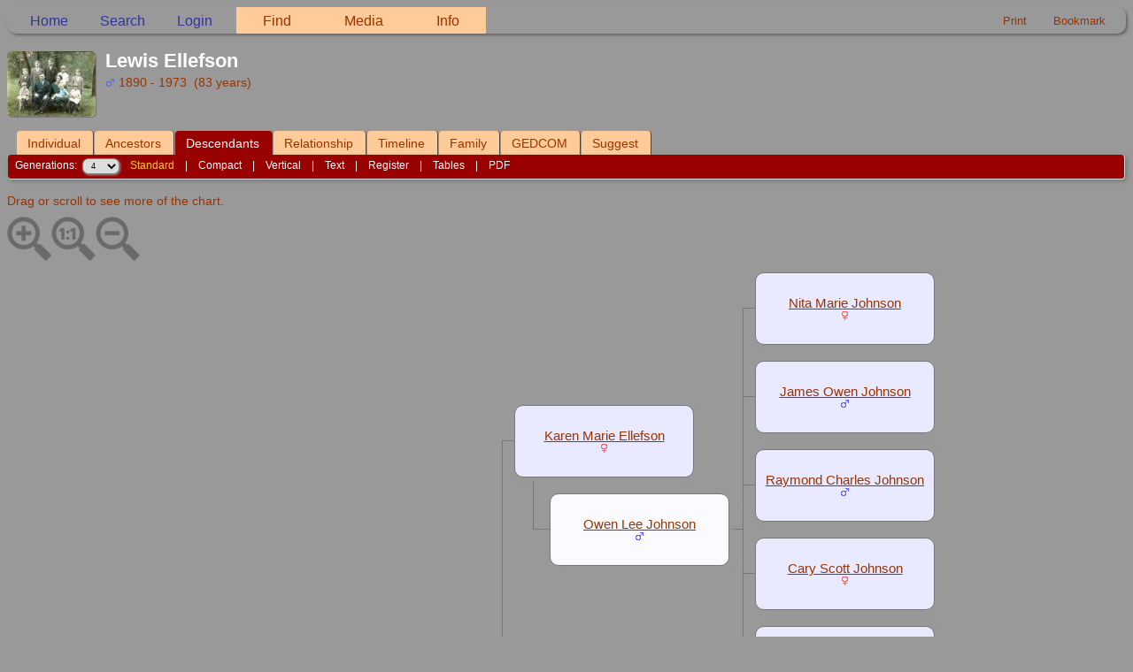

--- FILE ---
content_type: text/html;charset=ISO-8859-1
request_url: http://dougandneely.com/genealogy/descend.php?personID=I2191&tree=dougandneely
body_size: 17739
content:
<!DOCTYPE html PUBLIC "-//W3C//DTD XHTML 1.0 Transitional//EN">

<html lang="en" xmlns="http://www.w3.org/1999/xhtml">
<head>
<title>Descendancy for Lewis Ellefson: Doug and Neely: Our Family</title>
<link rel="canonical" href="http://dougandneely.com/genealogy/getperson.php?personID=I2191&tree=dougandneely" />
<meta name="Keywords" content="Genealogy, photos, and family history for our family. Kelley, Ellefson, McCall, Stephenson, Ford, Scruggs, and more." />
<meta name="Description" content="Descendancy for Lewis Ellefson: Doug and Neely: Our Family" />
<meta http-equiv="Content-type" content="text/html; charset=ISO-8859-1" />
<meta name="robots" content="noindex,nofollow" />
<meta name="viewport" content="width=device-width, initial-scale=1" />
<link href="css/genstyle.css?v=15.0" rel="stylesheet" type="text/css" />
<link href="css/tngtabs2.css" rel="stylesheet" type="text/css" />
<link href="css/templatestyle.css?v=15.0" rel="stylesheet" type="text/css" />
<script src="https://code.jquery.com/jquery-3.4.1.min.js" type="text/javascript" integrity="sha384-vk5WoKIaW/vJyUAd9n/wmopsmNhiy+L2Z+SBxGYnUkunIxVxAv/UtMOhba/xskxh" crossorigin="anonymous"></script>
<script src="https://code.jquery.com/ui/1.12.1/jquery-ui.min.js" type="text/javascript" integrity="sha256-VazP97ZCwtekAsvgPBSUwPFKdrwD3unUfSGVYrahUqU=" crossorigin="anonymous"></script>
<script type="text/javascript" src="js/net.js"></script>
<style type="text/css">
.desc {
	margin: 0 0 10px 0;
}

.spouse {
	width: 100%;
}

.shadow {
	background-color: #999999;
	position: absolute;
}

.boxborder {
	background-color: #777;
}
</style>
<script type="text/javascript">var tnglitbox;</script>
<link href="css/mytngstyle.css?v=15.0" rel="stylesheet" type="text/css" />
<script type="text/javascript" src="js/tngmenuhover2.js"></script>
<script type="text/javascript">
// <![CDATA[
var tnglitbox;
var share = 0;
var closeimg = "img/tng_close.gif";
var smallimage_url = 'ajx_smallimage.php?';
var cmstngpath='';
var loadingmsg = 'Loading...';
var expand_msg = "Expand";
var collapse_msg = "Collapse";
//]]>
</script>
<link rel="alternate" type="application/rss+xml" title="RSS" href="tngrss.php" />
<!-- The Next Generation of Genealogy Sitebuilding, v.15.0 (6 February 2025), Written by Darrin Lythgoe, 2001-2025 -->
</head>
<div class="menucontainer">
<div class="innercontainer">
<div style="display:inline-flex"><div class="icons">
<a href="index.php"    title="Home" class="tngsmallicon" id="home-smicon">Home</a>
<a href="searchform.php" onclick="return openSearch();"   title="Search" class="tngsmallicon" id="search-smicon">Search</a>
<a href="#" onclick="return openLogin('ajx_login.php?p=');"   title="Login" class="tngsmallicon" id="log-smicon">Login</a>

</div>
<ul class="tngdd" id="tngdd">
<li><a href="#" class="menulink">Find</a>
<ul>
<li><a href="surnames.php"><div class="menu-label" style="padding-left:3px;">Surnames</div></a></li>
<li><a href="firstnames.php"><div class="menu-label" style="padding-left:3px;">First Names</div></a></li>
<li><a href="searchform.php"><div class="menu-label" style="padding-left:3px;">Search People</div></a></li>
<li><a href="famsearchform.php"><div class="menu-label" style="padding-left:3px;">Search Families</div></a></li>
<li><a href="searchsite.php"><div class="menu-label" style="padding-left:3px;">Search Site</div></a></li>
<li><a href="whatsnew.php"><div class="menu-label" style="padding-left:3px;">What's New</div></a></li>
<li><a href="mostwanted.php"><div class="menu-label" style="padding-left:3px;">Most Wanted</div></a></li>
<li><a href="reports.php"><div class="menu-label" style="padding-left:3px;">Reports</div></a></li>
<li><a href="anniversaries.php"><div class="menu-label" style="padding-left:3px;">Dates</div></a></li>
<li><a href="calendar.php?m=11"><div class="menu-label" style="padding-left:3px;">Calendar</div></a></li>
<li><a href="cemeteries.php"><div class="menu-label" style="padding-left:3px;">Cemeteries</div></a></li>
</ul>
</li>
<li><a href="#" class="menulink">Media</a>
<ul>
<li><a href="browsemedia.php?mediatypeID=photos"><div class="menu-label" style="padding-left:3px;">Photos</div></a></li>
<li><a href="browsemedia.php?mediatypeID=documents"><div class="menu-label" style="padding-left:3px;">Documents</div></a></li>
<li><a href="browsemedia.php?mediatypeID=headstones"><div class="menu-label" style="padding-left:3px;">Headstones</div></a></li>
<li><a href="browsemedia.php?mediatypeID=histories"><div class="menu-label" style="padding-left:3px;">Histories</div></a></li>
<li><a href="browsemedia.php?mediatypeID=recordings"><div class="menu-label" style="padding-left:3px;">Recordings</div></a></li>
<li><a href="browsemedia.php?mediatypeID=videos"><div class="menu-label" style="padding-left:3px;">Videos</div></a></li>
<li><a href="browsemedia.php"><div class="menu-label" style="padding-left:3px;">All Media</div></a></li>
</ul>
</li>
<li><a href="#" class="menulink">Info</a>
<ul>
<li><a href="statistics.php"><div class="menu-label" style="padding-left:3px;">Statistics</div></a></li>
<li><a href="places.php"><div class="menu-label" style="padding-left:3px;">Places</div></a></li>
<li><a href="browsetrees.php"><div class="menu-label" style="padding-left:3px;">Trees</div></a></li>
<li><a href="browsebranches.php"><div class="menu-label" style="padding-left:3px;">Branches</div></a></li>
<li><a href="browsenotes.php"><div class="menu-label" style="padding-left:3px;">Notes</div></a></li>
<li><a href="browsesources.php"><div class="menu-label" style="padding-left:3px;">Sources</div></a></li>
<li><a href="browserepos.php"><div class="menu-label" style="padding-left:3px;">Repositories</div></a></li>
<li><a href="browse_dna_tests.php"><div class="menu-label" style="padding-left:3px;">DNA Tests</div></a></li>
<li><a href="bookmarks.php"><div class="menu-label" style="padding-left:3px;">Bookmarks</div></a></li>
<li><a href="suggest.php?page=Descendancy+for+Lewis+Ellefson"><div class="menu-label" style="padding-left:3px;">Contact Us</div></a></li>
</ul>
</li>
</ul>
</div><div class="icons-rt in-bar">
<a href="#" onclick="newwindow=window.open('/genealogy/descend.php?personID=I2191&amp;tree=dougandneely&amp;tngprint=1','tngprint','width=850,height=600,status=no,resizable=yes,scrollbars=yes'); newwindow.focus(); return false;"  rel="nofollow" title="Print" class="tngsmallicon" id="print-smicon">Print</a>
<a href="#" onclick="tnglitbox = new LITBox('ajx_addbookmark.php?p=',{width:350,height:120}); return false;"   title="Bookmark" class="tngsmallicon" id="bmk-smicon">Bookmark</a>

</div>
</div>
</div>
<div id="searchdrop" class="slidedown" style="display:none;"><a href="#" onclick="jQuery('#searchdrop').slideUp(200);return false;" style="float:right"><img src="img/tng_close.gif" alt=""/></a><span class="subhead"><strong>Search</strong> &#8226; <a href="searchform.php">Advanced Search</a> &#8226; <a href="famsearchform.php">Search Families</a> &#8226; <a href="searchsite.php">Search Site</a></span><br/><br/><form action="search.php" method="get">

<label for="searchfirst">First Name: </label><input type="text" name="myfirstname" id="searchfirst"/> &nbsp;
<label for="searchlast">Last Name: </label><input type="text" name="mylastname" id="searchlast"/> &nbsp;
<label for="searchid">ID: </label><input type="text" class="veryshortfield" name="mypersonid" id="searchid"/> &nbsp;
<input type="hidden" name="idqualify" value="equals"/>
<input type="submit" class="btn" value="Search"/></form></div><script type="text/javascript">var tngdd=new tngdd.dd("tngdd");tngdd.init("tngdd","menuhover");</script>
<div class="defphoto"><a href="showmedia.php?mediaID=181&amp;medialinkID=364" title="Lewis Ellefson"><img src="photos/thumb_ellefsons.jpg" border="1" alt="Lewis Ellefson" width="100" height="74" class="smallimg" style="float:left;"/></a></div>
<h1 class="header fn" id="nameheader" style="margin-bottom:5px">Lewis Ellefson</h1><div class="normal"><img src="img/tng_male.gif" width="11" height="11" alt="Male" style="vertical-align: -1px; border: 0px;"/> 1890 - 1973 &nbsp;(83 years)</div><br clear="all" />
<br />
<form action="descend.php" method="get" name="form1" id="form1">
<div id="tngmenu">
<ul id="tngnav">
<li><a id="a0" href="getperson.php?personID=I2191&amp;tree=dougandneely" style="padding-left:12px"><span id="ind-smicon"></span>Individual</a></li>
<li><a id="a1" href="pedigree.php?personID=I2191&amp;tree=dougandneely" style="padding-left:12px"><span id="ped-smicon"></span>Ancestors</a></li>
<li><a id="a2" href="descend.php?personID=I2191&amp;tree=dougandneely" class="here" style="padding-left:12px"><span id="desc-smicon"></span>Descendants</a></li>
<li><a id="a3" href="relateform.php?primaryID=I2191&amp;tree=dougandneely" style="padding-left:12px"><span id="rel-smicon"></span>Relationship</a></li>
<li><a id="a4" href="timeline.php?primaryID=I2191&amp;tree=dougandneely" style="padding-left:12px"><span id="time-smicon"></span>Timeline</a></li>
<li><a id="a5" href="familychart.php?personID=I2191&amp;tree=dougandneely" style="padding-left:12px"><span id="fam-smicon"></span>Family</a></li>
<li><a id="a6" href="gedform.php?personID=I2191&amp;tree=dougandneely" style="padding-left:12px"><span id="ged-smicon"></span>GEDCOM</a></li>
<li><a id="a7" href="suggest.php?enttype=I&amp;ID=I2191&amp;tree=dougandneely" style="padding-left:12px"><span id="sugg-smicon"></span>Suggest</a></li>
</ul>
</div>
<div id="pub-innermenu" class="fieldnameback fieldname smaller rounded4">
Generations: &nbsp;<select name="generations" class="verysmall" onchange="window.location.href='descend.php?personID=I2191&amp;tree=dougandneely&amp;display=standard&amp;generations=' + this.options[this.selectedIndex].value">
<option value="1">1</option>
<option value="2">2</option>
<option value="3">3</option>
<option value="4" selected="selected">4</option>
<option value="5">5</option>
<option value="6">6</option>
<option value="7">7</option>
<option value="8">8</option>
<option value="9">9</option>
<option value="10">10</option>
<option value="11">11</option>
<option value="12">12</option>
</select>&nbsp;&nbsp;&nbsp;
<a href="descend.php?personID=I2191&amp;tree=dougandneely&amp;display=standard&amp;generations=4" class="lightlink3">Standard</a> &nbsp;&nbsp; | &nbsp;&nbsp; 
<a href="descend.php?personID=I2191&amp;tree=dougandneely&amp;display=compact&amp;generations=4" class="lightlink">Compact</a> &nbsp;&nbsp; | &nbsp;&nbsp; 
<a href="descendvert.php?personID=I2191&amp;tree=dougandneely&amp;&amp;generations=4" class="lightlink">Vertical</a> &nbsp;&nbsp; | &nbsp;&nbsp; 
<a href="descendtext.php?personID=I2191&amp;tree=dougandneely&amp;generations=4" class="lightlink">Text</a> &nbsp;&nbsp; | &nbsp;&nbsp; 
<a href="register.php?personID=I2191&amp;tree=dougandneely&amp;generations=4" class="lightlink">Register</a> &nbsp;&nbsp; | &nbsp;&nbsp; 
<a href="descendtables.php?personID=I2191&amp;tree=dougandneely&amp;generations=4" class="lightlink">Tables</a>
 &nbsp;&nbsp; | &nbsp;&nbsp; <a href="#" class="lightlink" onclick="tnglitbox = new LITBox('rpt_pdfform.php?pdftype=desc&amp;personID=I2191&amp;tree=dougandneely&amp;generations=4',{width:400,height:380});return false;">PDF</a>
</div><br/>
</form>
<span class="normal">
Drag or scroll to see more of the chart.</span>
<div id="mag-icons-div" class="mag-icons"><img src="img/zoomin.png" id="zoom-in" onclick="panzoom.zoomIn;" alt="Zoom In"/><img src="img/zoomreset.png" id="zoom-reset" alt="Reset"/><img src="img/zoomout.png" id="zoom-out" alt="Zoom Out"/></div>
<div align="left" id="outer" style="position:relative;padding-top:8px;width:100%;height:8206px;">
	<div class="panzoom" id="vcontainer" style="overflow:visible">
		<div id="inner" style="position:relative;width:1376px;height:8206px;">
<div class="pedbox rounded10" id="box1" style="background-color:#e9e9ff; top:0px; left:845px; height:80px; width:201px; box-shadow:4px 4px 4px #999999;border:1px solid #777;" onmouseover="if(jQuery('#ic0').length) jQuery('#ic0').show();" onmouseout="if(jQuery('#ic0').length) jQuery('#ic0').hide();">
<div class="floverlr" id="ic0" style="left:166px;top:65px;display:none;background-color:#e9e9ff"><a href="pedigree.php?personID=I2984&amp;tree=dougandneely&amp;display=standard&amp;generations=4" title="New pedigree"><img src="img/Chart.gif" border="0" width="11" height="10" title="New pedigree" alt="" /></a>
</div>
<table align="center" border="0" cellpadding="5" cellspacing="0" class="pedboxtable"><tr><td class="pboxname" align="center"><span style="font-size:11pt;"><a href="getperson.php?personID=I2984&amp;tree=dougandneely">Nita Marie Johnson</a><br/><img src="img/tng_female.gif" width="11" height="11" alt="Female" style="vertical-align: -1px; border: 0px;"/> </span></td></tr></table></div>
<div class="boxborder" style="top:40px;left:831px;height:1px;width:17px;z-index:3;overflow:hidden"></div>
<div class="pedbox rounded10" id="box2" style="background-color:#e9e9ff; top:100px; left:845px; height:80px; width:201px; box-shadow:4px 4px 4px #999999;border:1px solid #777;" onmouseover="if(jQuery('#ic1').length) jQuery('#ic1').show();" onmouseout="if(jQuery('#ic1').length) jQuery('#ic1').hide();">
<div class="floverlr" id="ic1" style="left:166px;top:65px;display:none;background-color:#e9e9ff"><a href="pedigree.php?personID=I2985&amp;tree=dougandneely&amp;display=standard&amp;generations=4" title="New pedigree"><img src="img/Chart.gif" border="0" width="11" height="10" title="New pedigree" alt="" /></a>
</div>
<table align="center" border="0" cellpadding="5" cellspacing="0" class="pedboxtable"><tr><td class="pboxname" align="center"><span style="font-size:11pt;"><a href="getperson.php?personID=I2985&amp;tree=dougandneely">James Owen Johnson</a><br/><img src="img/tng_male.gif" width="11" height="11" alt="Male" style="vertical-align: -1px; border: 0px;"/> </span></td></tr></table></div>
<div class="boxborder" style="top:140px;left:831px;height:1px;width:17px;z-index:3;overflow:hidden"></div>
<div class="pedbox rounded10" id="box3" style="background-color:#e9e9ff; top:200px; left:845px; height:80px; width:201px; box-shadow:4px 4px 4px #999999;border:1px solid #777;" onmouseover="if(jQuery('#ic2').length) jQuery('#ic2').show();" onmouseout="if(jQuery('#ic2').length) jQuery('#ic2').hide();">
<div class="floverlr" id="ic2" style="left:166px;top:65px;display:none;background-color:#e9e9ff"><a href="pedigree.php?personID=I2986&amp;tree=dougandneely&amp;display=standard&amp;generations=4" title="New pedigree"><img src="img/Chart.gif" border="0" width="11" height="10" title="New pedigree" alt="" /></a>
</div>
<table align="center" border="0" cellpadding="5" cellspacing="0" class="pedboxtable"><tr><td class="pboxname" align="center"><span style="font-size:11pt;"><a href="getperson.php?personID=I2986&amp;tree=dougandneely">Raymond Charles Johnson</a><br/><img src="img/tng_male.gif" width="11" height="11" alt="Male" style="vertical-align: -1px; border: 0px;"/> </span></td></tr></table></div>
<div class="boxborder" style="top:240px;left:831px;height:1px;width:17px;z-index:3;overflow:hidden"></div>
<div class="pedbox rounded10" id="box4" style="background-color:#e9e9ff; top:300px; left:845px; height:80px; width:201px; box-shadow:4px 4px 4px #999999;border:1px solid #777;" onmouseover="if(jQuery('#ic3').length) jQuery('#ic3').show();" onmouseout="if(jQuery('#ic3').length) jQuery('#ic3').hide();">
<div class="floverlr" id="ic3" style="left:166px;top:65px;display:none;background-color:#e9e9ff"><a href="pedigree.php?personID=I2987&amp;tree=dougandneely&amp;display=standard&amp;generations=4" title="New pedigree"><img src="img/Chart.gif" border="0" width="11" height="10" title="New pedigree" alt="" /></a>
</div>
<table align="center" border="0" cellpadding="5" cellspacing="0" class="pedboxtable"><tr><td class="pboxname" align="center"><span style="font-size:11pt;"><a href="getperson.php?personID=I2987&amp;tree=dougandneely">Cary Scott Johnson</a><br/><img src="img/tng_female.gif" width="11" height="11" alt="Female" style="vertical-align: -1px; border: 0px;"/> </span></td></tr></table></div>
<div class="boxborder" style="top:340px;left:831px;height:1px;width:17px;z-index:3;overflow:hidden"></div>
<div class="pedbox rounded10" id="box5" style="background-color:#e9e9ff; top:400px; left:845px; height:80px; width:201px; box-shadow:4px 4px 4px #999999;border:1px solid #777;" onmouseover="if(jQuery('#ic4').length) jQuery('#ic4').show();" onmouseout="if(jQuery('#ic4').length) jQuery('#ic4').hide();">
<div class="floverlr" id="ic4" style="left:166px;top:65px;display:none;background-color:#e9e9ff"><a href="pedigree.php?personID=I2988&amp;tree=dougandneely&amp;display=standard&amp;generations=4" title="New pedigree"><img src="img/Chart.gif" border="0" width="11" height="10" title="New pedigree" alt="" /></a>
</div>
<table align="center" border="0" cellpadding="5" cellspacing="0" class="pedboxtable"><tr><td class="pboxname" align="center"><span style="font-size:11pt;"><a href="getperson.php?personID=I2988&amp;tree=dougandneely">Amy Jo Johnson</a><br/><img src="img/tng_female.gif" width="11" height="11" alt="Female" style="vertical-align: -1px; border: 0px;"/> </span></td></tr></table></div>
<div class="boxborder" style="top:440px;left:831px;height:1px;width:17px;z-index:3;overflow:hidden"></div>
<div class="boxborder" style="top:40px;left:831px;height:400px;width:1px;z-index:3"></div>
<div class="pedbox rounded10" id="box6" style="background-color:#e9e9ff; top:150px; left:573px; height:80px; width:201px; box-shadow:4px 4px 4px #999999;border:1px solid #777;" onmouseover="if(jQuery('#ic5').length) jQuery('#ic5').show();" onmouseout="if(jQuery('#ic5').length) jQuery('#ic5').hide();">
<div class="floverlr" id="ic5" style="left:166px;top:65px;display:none;background-color:#e9e9ff"><a href="pedigree.php?personID=I2922&amp;tree=dougandneely&amp;display=standard&amp;generations=4" title="New pedigree"><img src="img/Chart.gif" border="0" width="11" height="10" title="New pedigree" alt="" /></a>
</div>
<table align="center" border="0" cellpadding="5" cellspacing="0" class="pedboxtable"><tr><td class="pboxname" align="center"><span style="font-size:11pt;"><a href="getperson.php?personID=I2922&amp;tree=dougandneely">Karen Marie Ellefson</a><br/><img src="img/tng_female.gif" width="11" height="11" alt="Female" style="vertical-align: -1px; border: 0px;"/> </span></td></tr></table></div>
<div class="boxborder" style="top:190px;left:559px;height:1px;width:17px;z-index:3;overflow:hidden"></div>
<div class="boxborder" style="top:230px;left:594px;height:60px;width:1px;z-index:3"></div>
<div class="pedbox rounded10" id="box7" style="background-color:#fbfbff; top:250px; left:613px; height:80px; width:201px; box-shadow:4px 4px 4px #999999;border:1px solid #777;">
<table align="center" border="0" cellpadding="5" cellspacing="0" class="pedboxtable"><tr><td class="pboxname" align="center"><span style="font-size:11pt;"><a href="getperson.php?personID=I2983&amp;tree=dougandneely">Owen Lee Johnson</a><br/><img src="img/tng_male.gif" width="11" height="11" alt="Male" style="vertical-align: -1px; border: 0px;"/> </span></td></tr></table></div>
<div class="boxborder" style="top:290px;left:594px;height:1px;width:22px;z-index:3;overflow:hidden"></div>
<div class="boxborder" style="top:290px;left:815px;height:1px;width:16px;z-index:3;overflow:hidden"></div>
<div class="pedbox rounded10" id="box8" style="background-color:#e9e9ff; top:500px; left:573px; height:80px; width:201px; box-shadow:4px 4px 4px #999999;border:1px solid #777;" onmouseover="if(jQuery('#ic6').length) jQuery('#ic6').show();" onmouseout="if(jQuery('#ic6').length) jQuery('#ic6').hide();">
<div class="floverlr" id="ic6" style="left:166px;top:65px;display:none;background-color:#e9e9ff"><a href="pedigree.php?personID=I2923&amp;tree=dougandneely&amp;display=standard&amp;generations=4" title="New pedigree"><img src="img/Chart.gif" border="0" width="11" height="10" title="New pedigree" alt="" /></a>
</div>
<table align="center" border="0" cellpadding="5" cellspacing="0" class="pedboxtable"><tr><td class="pboxname" align="center"><span style="font-size:11pt;"><a href="getperson.php?personID=I2923&amp;tree=dougandneely">Ernest Erick Ellefson</a><br/><img src="img/tng_male.gif" width="11" height="11" alt="Male" style="vertical-align: -1px; border: 0px;"/> </span></td></tr></table></div>
<div class="boxborder" style="top:540px;left:559px;height:1px;width:17px;z-index:3;overflow:hidden"></div>
<div class="boxborder" style="top:580px;left:594px;height:60px;width:1px;z-index:3"></div>
<div class="pedbox rounded10" id="box9" style="background-color:#fbfbff; top:600px; left:613px; height:80px; width:201px; box-shadow:4px 4px 4px #999999;border:1px solid #777;">
<table align="center" border="0" cellpadding="5" cellspacing="0" class="pedboxtable"><tr><td class="pboxname" align="center"><span style="font-size:11pt;"><a href="getperson.php?personID=I2989&amp;tree=dougandneely">Paula Briese</a><br/><img src="img/tng_female.gif" width="11" height="11" alt="Female" style="vertical-align: -1px; border: 0px;"/> </span></td></tr></table></div>
<div class="boxborder" style="top:640px;left:594px;height:1px;width:22px;z-index:3;overflow:hidden"></div>
<div class="pedbox rounded10" id="box10" style="background-color:#e9e9ff; top:700px; left:845px; height:80px; width:201px; box-shadow:4px 4px 4px #999999;border:1px solid #777;" onmouseover="if(jQuery('#ic7').length) jQuery('#ic7').show();" onmouseout="if(jQuery('#ic7').length) jQuery('#ic7').hide();">
<div class="floverlr" id="ic7" style="left:166px;top:65px;display:none;background-color:#e9e9ff"><a href="pedigree.php?personID=I2991&amp;tree=dougandneely&amp;display=standard&amp;generations=4" title="New pedigree"><img src="img/Chart.gif" border="0" width="11" height="10" title="New pedigree" alt="" /></a>
</div>
<table align="center" border="0" cellpadding="5" cellspacing="0" class="pedboxtable"><tr><td class="pboxname" align="center"><span style="font-size:11pt;"><a href="getperson.php?personID=I2991&amp;tree=dougandneely">Rachel Lynn Ellefson</a><br/><img src="img/tng_female.gif" width="11" height="11" alt="Female" style="vertical-align: -1px; border: 0px;"/> </span></td></tr></table></div>
<div class="boxborder" style="top:740px;left:831px;height:1px;width:17px;z-index:3;overflow:hidden"></div>
<div class="pedbox rounded10" id="box11" style="background-color:#e9e9ff; top:800px; left:845px; height:80px; width:201px; box-shadow:4px 4px 4px #999999;border:1px solid #777;" onmouseover="if(jQuery('#ic8').length) jQuery('#ic8').show();" onmouseout="if(jQuery('#ic8').length) jQuery('#ic8').hide();">
<div class="floverlr" id="ic8" style="left:166px;top:65px;display:none;background-color:#e9e9ff"><a href="pedigree.php?personID=I2992&amp;tree=dougandneely&amp;display=standard&amp;generations=4" title="New pedigree"><img src="img/Chart.gif" border="0" width="11" height="10" title="New pedigree" alt="" /></a>
</div>
<table align="center" border="0" cellpadding="5" cellspacing="0" class="pedboxtable"><tr><td class="pboxname" align="center"><span style="font-size:11pt;"><a href="getperson.php?personID=I2992&amp;tree=dougandneely">Todd Ellefson</a><br/><img src="img/tng_male.gif" width="11" height="11" alt="Male" style="vertical-align: -1px; border: 0px;"/> </span></td></tr></table></div>
<div class="boxborder" style="top:840px;left:831px;height:1px;width:17px;z-index:3;overflow:hidden"></div>
<div class="boxborder" style="top:740px;left:831px;height:100px;width:1px;z-index:3"></div>
<div class="boxborder" style="top:640px;left:594px;height:150px;width:1px;z-index:3"></div>
<div class="pedbox rounded10" id="box12" style="background-color:#fbfbff; top:750px; left:613px; height:80px; width:201px; box-shadow:4px 4px 4px #999999;border:1px solid #777;">
<table align="center" border="0" cellpadding="5" cellspacing="0" class="pedboxtable"><tr><td class="pboxname" align="center"><span style="font-size:11pt;"><a href="getperson.php?personID=I2990&amp;tree=dougandneely">Catherine Morgan Kane</a><br/><img src="img/tng_female.gif" width="11" height="11" alt="Female" style="vertical-align: -1px; border: 0px;"/> </span></td></tr></table></div>
<div class="boxborder" style="top:790px;left:594px;height:1px;width:22px;z-index:3;overflow:hidden"></div>
<div class="boxborder" style="top:790px;left:815px;height:1px;width:16px;z-index:3;overflow:hidden"></div>
<div class="pedbox rounded10" id="box13" style="background-color:#e9e9ff; top:900px; left:845px; height:80px; width:201px; box-shadow:4px 4px 4px #999999;border:1px solid #777;" onmouseover="if(jQuery('#ic9').length) jQuery('#ic9').show();" onmouseout="if(jQuery('#ic9').length) jQuery('#ic9').hide();">
<div class="floverlr" id="ic9" style="left:166px;top:65px;display:none;background-color:#e9e9ff"><a href="pedigree.php?personID=I2994&amp;tree=dougandneely&amp;display=standard&amp;generations=4" title="New pedigree"><img src="img/Chart.gif" border="0" width="11" height="10" title="New pedigree" alt="" /></a>
</div>
<table align="center" border="0" cellpadding="5" cellspacing="0" class="pedboxtable"><tr><td class="pboxname" align="center"><span style="font-size:11pt;"><a href="getperson.php?personID=I2994&amp;tree=dougandneely">Jesse Allan Henning</a><br/><img src="img/tng_male.gif" width="11" height="11" alt="Male" style="vertical-align: -1px; border: 0px;"/> </span></td></tr></table></div>
<div class="boxborder" style="top:940px;left:831px;height:1px;width:17px;z-index:3;overflow:hidden"></div>
<div class="pedbox rounded10" id="box14" style="background-color:#e9e9ff; top:1000px; left:845px; height:80px; width:201px; box-shadow:4px 4px 4px #999999;border:1px solid #777;" onmouseover="if(jQuery('#ic10').length) jQuery('#ic10').show();" onmouseout="if(jQuery('#ic10').length) jQuery('#ic10').hide();">
<div class="floverlr" id="ic10" style="left:166px;top:65px;display:none;background-color:#e9e9ff"><a href="pedigree.php?personID=I2995&amp;tree=dougandneely&amp;display=standard&amp;generations=4" title="New pedigree"><img src="img/Chart.gif" border="0" width="11" height="10" title="New pedigree" alt="" /></a>
</div>
<table align="center" border="0" cellpadding="5" cellspacing="0" class="pedboxtable"><tr><td class="pboxname" align="center"><span style="font-size:11pt;"><a href="getperson.php?personID=I2995&amp;tree=dougandneely">Tracy Lynn Henning</a><br/><img src="img/tng_female.gif" width="11" height="11" alt="Female" style="vertical-align: -1px; border: 0px;"/> </span></td></tr></table></div>
<div class="boxborder" style="top:1040px;left:831px;height:1px;width:17px;z-index:3;overflow:hidden"></div>
<div class="boxborder" style="top:940px;left:831px;height:100px;width:1px;z-index:3"></div>
<div class="pedbox rounded10" id="box15" style="background-color:#e9e9ff; top:900px; left:573px; height:80px; width:201px; box-shadow:4px 4px 4px #999999;border:1px solid #777;" onmouseover="if(jQuery('#ic11').length) jQuery('#ic11').show();" onmouseout="if(jQuery('#ic11').length) jQuery('#ic11').hide();">
<div class="floverlr" id="ic11" style="left:166px;top:65px;display:none;background-color:#e9e9ff"><a href="pedigree.php?personID=I2924&amp;tree=dougandneely&amp;display=standard&amp;generations=4" title="New pedigree"><img src="img/Chart.gif" border="0" width="11" height="10" title="New pedigree" alt="" /></a>
</div>
<table align="center" border="0" cellpadding="5" cellspacing="0" class="pedboxtable"><tr><td class="pboxname" align="center"><span style="font-size:11pt;"><a href="getperson.php?personID=I2924&amp;tree=dougandneely">Bonnie Lynn Ellefson</a><br/><img src="img/tng_female.gif" width="11" height="11" alt="Female" style="vertical-align: -1px; border: 0px;"/> </span></td></tr></table></div>
<div class="boxborder" style="top:940px;left:559px;height:1px;width:17px;z-index:3;overflow:hidden"></div>
<div class="boxborder" style="top:980px;left:594px;height:60px;width:1px;z-index:3"></div>
<div class="pedbox rounded10" id="box16" style="background-color:#fbfbff; top:1000px; left:613px; height:80px; width:201px; box-shadow:4px 4px 4px #999999;border:1px solid #777;" onmouseover="if(jQuery('#ic12').length) jQuery('#ic12').show();" onmouseout="if(jQuery('#ic12').length) jQuery('#ic12').hide();">
<div class="floverlr" id="ic12" style="left:166px;top:65px;display:none;background-color:#fbfbff"><a href="pedigree.php?personID=I2993&amp;tree=dougandneely&amp;display=standard&amp;generations=4" title="New pedigree"><img src="img/Chart.gif" border="0" width="11" height="10" title="New pedigree" alt="" /></a>
</div>
<table align="center" border="0" cellpadding="5" cellspacing="0" class="pedboxtable"><tr><td class="pboxname" align="center"><span style="font-size:11pt;"><a href="getperson.php?personID=I2993&amp;tree=dougandneely">Ricky Allan Henning</a><br/><img src="img/tng_male.gif" width="11" height="11" alt="Male" style="vertical-align: -1px; border: 0px;"/> </span></td></tr></table></div>
<div class="boxborder" style="top:1040px;left:594px;height:1px;width:22px;z-index:3;overflow:hidden"></div>
<div class="boxborder" style="top:1040px;left:815px;height:1px;width:16px;z-index:3;overflow:hidden"></div>
<div class="boxborder" style="top:190px;left:559px;height:750px;width:1px;z-index:3"></div>
<div class="pedbox rounded10" id="box17" style="background-color:#e9e9ff; top:475px; left:301px; height:80px; width:201px; box-shadow:4px 4px 4px #999999;border:1px solid #777;" onmouseover="if(jQuery('#ic13').length) jQuery('#ic13').show();showPopup(17,475,80);" onmouseout="if(jQuery('#ic13').length) jQuery('#ic13').hide();setTimer(17);">
<div class="floverlr" id="ic13" style="left:166px;top:65px;display:none;background-color:#e9e9ff"><a href="pedigree.php?personID=I2182&amp;tree=dougandneely&amp;display=standard&amp;generations=4" title="New pedigree"><img src="img/Chart.gif" border="0" width="11" height="10" title="New pedigree" alt="" /></a>
</div>
<table align="center" border="0" cellpadding="5" cellspacing="0" class="pedboxtable"><tr><td class="pboxname" align="center"><span style="font-size:11pt;"><a href="getperson.php?personID=I2182&amp;tree=dougandneely">Elmer Ellsworth Ellefson</a><br/><img src="img/tng_male.gif" width="11" height="11" alt="Male" style="vertical-align: -1px; border: 0px;"/> <span class="pedyears">1915-2002</span></span></td></tr></table></div>
<div style="position: absolute; top:562px;left:389px;z-index:7;" class="fakelink"><a href="#" onmouseover="showPopup(17,475,80)"><img src="img/ArrowDown.gif" border="0" width="25" height="8" alt="" /></a></div><div class="popup" id="popup17" style="position:absolute; visibility:hidden; background-color:#dddddd; left:303px;z-index:8" onmouseover="cancelTimer(17)" onmouseout="setTimer(17)">
<div><div class="tngshadow popinner"><div class="pboxpopupdiv">
<table cellspacing="0" cellpadding="1" border="0" width="100%">
<tr>
<td class="pboxpopup normal" colspan="2"><strong>Elmer Ellsworth Ellefson</strong></td></tr>
<tr>
<td class="pboxpopup normal" align="right" valign="top">B:</td>
<td class="pboxpopup normal" valign="top">07 Oct 1915</td></tr>
<tr>
<td class="pboxpopup normal" align="right" valign="top">&nbsp;</td>
<td class="pboxpopup normal" valign="top">Garretson, SD</td></tr>
<tr>
<td class="pboxpopup normal" align="right" valign="top">D:</td>
<td class="pboxpopup normal" valign="top">21 Jul 2002</td></tr>
<tr>
<td class="pboxpopup normal" align="right" valign="top">&nbsp;</td>
<td class="pboxpopup normal" valign="top">St. Paul, MN</td></tr>

</table></div></div></div></div>
<div class="boxborder" style="top:515px;left:287px;height:1px;width:17px;z-index:3;overflow:hidden"></div>
<div class="boxborder" style="top:555px;left:322px;height:60px;width:1px;z-index:3"></div>
<div class="pedbox rounded10" id="box18" style="background-color:#fbfbff; top:575px; left:341px; height:80px; width:201px; box-shadow:4px 4px 4px #999999;border:1px solid #777;" onmouseover="if(jQuery('#ic14').length) jQuery('#ic14').show();showPopup(18,575,80);" onmouseout="if(jQuery('#ic14').length) jQuery('#ic14').hide();setTimer(18);">
<div class="floverlr" id="ic14" style="left:166px;top:65px;display:none;background-color:#fbfbff"><a href="pedigree.php?personID=I2921&amp;tree=dougandneely&amp;display=standard&amp;generations=4" title="New pedigree"><img src="img/Chart.gif" border="0" width="11" height="10" title="New pedigree" alt="" /></a>
</div>
<table align="center" border="0" cellpadding="5" cellspacing="0" class="pedboxtable"><tr><td class="pboxname" align="center"><span style="font-size:11pt;"><a href="getperson.php?personID=I2921&amp;tree=dougandneely">Etta Linnea Petersen</a><br/><img src="img/tng_female.gif" width="11" height="11" alt="Female" style="vertical-align: -1px; border: 0px;"/> <span class="pedyears">1913-2007</span></span></td></tr></table></div>
<div style="position: absolute; top:662px;left:429px;z-index:7;" class="fakelink"><a href="#" onmouseover="showPopup(18,575,80)"><img src="img/ArrowDown.gif" border="0" width="25" height="8" alt="" /></a></div><div class="popup" id="popup18" style="position:absolute; visibility:hidden; background-color:#dddddd; left:343px;z-index:8" onmouseover="cancelTimer(18)" onmouseout="setTimer(18)">
<div><div class="tngshadow popinner"><div class="pboxpopupdiv">
<table cellspacing="0" cellpadding="1" border="0" width="100%">
<tr>
<td class="pboxpopup normal" colspan="2"><strong>Etta Linnea Petersen</strong></td></tr>
<tr>
<td class="pboxpopup normal" align="right" valign="top">B:</td>
<td class="pboxpopup normal" valign="top">09 Sep 1913</td></tr>
<tr>
<td class="pboxpopup normal" align="right" valign="top">M:</td>
<td class="pboxpopup normal" valign="top">21 Mar 1942</td></tr>
<tr>
<td class="pboxpopup normal" align="right" valign="top">D:</td>
<td class="pboxpopup normal" valign="top">24 Sep 2007</td></tr>

</table></div></div></div></div>
<div class="boxborder" style="top:615px;left:322px;height:1px;width:22px;z-index:3;overflow:hidden"></div>
<div class="boxborder" style="top:615px;left:543px;height:1px;width:16px;z-index:3;overflow:hidden"></div>
<div class="pedbox rounded10" id="box19" style="background-color:#e9e9ff; top:1100px; left:845px; height:80px; width:201px; box-shadow:4px 4px 4px #999999;border:1px solid #777;" onmouseover="if(jQuery('#ic15').length) jQuery('#ic15').show();" onmouseout="if(jQuery('#ic15').length) jQuery('#ic15').hide();">
<div class="floverlr" id="ic15" style="left:166px;top:65px;display:none;background-color:#e9e9ff"><a href="pedigree.php?personID=I3095&amp;tree=dougandneely&amp;display=standard&amp;generations=4" title="New pedigree"><img src="img/Chart.gif" border="0" width="11" height="10" title="New pedigree" alt="" /></a>
</div>
<table align="center" border="0" cellpadding="5" cellspacing="0" class="pedboxtable"><tr><td class="pboxname" align="center"><span style="font-size:11pt;"><a href="getperson.php?personID=I3095&amp;tree=dougandneely">Robyn Purcer</a><br/><img src="img/tng_female.gif" width="11" height="11" alt="Female" style="vertical-align: -1px; border: 0px;"/> </span></td></tr></table></div>
<div class="boxborder" style="top:1140px;left:831px;height:1px;width:17px;z-index:3;overflow:hidden"></div>
<div class="boxborder" style="top:1180px;left:866px;height:60px;width:1px;z-index:3"></div>
<div class="pedbox rounded10" id="box20" style="background-color:#fbfbff; top:1200px; left:885px; height:80px; width:201px; box-shadow:4px 4px 4px #999999;border:1px solid #777;">
<table align="center" border="0" cellpadding="5" cellspacing="0" class="pedboxtable"><tr><td class="pboxname" align="center"><span style="font-size:11pt;"><a href="getperson.php?personID=I3106&amp;tree=dougandneely">Charles Zink</a><br/><img src="img/tng_male.gif" width="11" height="11" alt="Male" style="vertical-align: -1px; border: 0px;"/> </span></td></tr></table></div>
<div class="boxborder" style="top:1240px;left:866px;height:1px;width:22px;z-index:3;overflow:hidden"></div>
<div style="position: absolute; top:1234px;left:1095px;z-index:5">
<a href="descend.php?personID=I3095&amp;tree=dougandneely&amp;generations=4&amp;display=standard" title="New chart"><img border="0" src="img/ArrowRight.gif" width="10" height="16" alt="New chart" /></a></div>
<div class="pedbox rounded10" id="box21" style="background-color:#e9e9ff; top:1300px; left:845px; height:80px; width:201px; box-shadow:4px 4px 4px #999999;border:1px solid #777;" onmouseover="if(jQuery('#ic16').length) jQuery('#ic16').show();" onmouseout="if(jQuery('#ic16').length) jQuery('#ic16').hide();">
<div class="floverlr" id="ic16" style="left:166px;top:65px;display:none;background-color:#e9e9ff"><a href="pedigree.php?personID=I3096&amp;tree=dougandneely&amp;display=standard&amp;generations=4" title="New pedigree"><img src="img/Chart.gif" border="0" width="11" height="10" title="New pedigree" alt="" /></a>
</div>
<table align="center" border="0" cellpadding="5" cellspacing="0" class="pedboxtable"><tr><td class="pboxname" align="center"><span style="font-size:11pt;"><a href="getperson.php?personID=I3096&amp;tree=dougandneely">Cherlynn Purcer</a><br/><img src="img/tng_female.gif" width="11" height="11" alt="Female" style="vertical-align: -1px; border: 0px;"/> </span></td></tr></table></div>
<div class="boxborder" style="top:1340px;left:831px;height:1px;width:17px;z-index:3;overflow:hidden"></div>
<div class="boxborder" style="top:1380px;left:866px;height:60px;width:1px;z-index:3"></div>
<div class="pedbox rounded10" id="box22" style="background-color:#fbfbff; top:1400px; left:885px; height:80px; width:201px; box-shadow:4px 4px 4px #999999;border:1px solid #777;">
<table align="center" border="0" cellpadding="5" cellspacing="0" class="pedboxtable"><tr><td class="pboxname" align="center"><span style="font-size:11pt;"><a href="getperson.php?personID=I3110&amp;tree=dougandneely">Charles Patterson</a><br/><img src="img/tng_male.gif" width="11" height="11" alt="Male" style="vertical-align: -1px; border: 0px;"/> </span></td></tr></table></div>
<div class="boxborder" style="top:1440px;left:866px;height:1px;width:22px;z-index:3;overflow:hidden"></div>
<div style="position: absolute; top:1434px;left:1095px;z-index:5">
<a href="descend.php?personID=I3096&amp;tree=dougandneely&amp;generations=4&amp;display=standard" title="New chart"><img border="0" src="img/ArrowRight.gif" width="10" height="16" alt="New chart" /></a></div>
<div class="pedbox rounded10" id="box23" style="background-color:#e9e9ff; top:1500px; left:845px; height:80px; width:201px; box-shadow:4px 4px 4px #999999;border:1px solid #777;" onmouseover="if(jQuery('#ic17').length) jQuery('#ic17').show();" onmouseout="if(jQuery('#ic17').length) jQuery('#ic17').hide();">
<div class="floverlr" id="ic17" style="left:166px;top:65px;display:none;background-color:#e9e9ff"><a href="pedigree.php?personID=I3097&amp;tree=dougandneely&amp;display=standard&amp;generations=4" title="New pedigree"><img src="img/Chart.gif" border="0" width="11" height="10" title="New pedigree" alt="" /></a>
</div>
<table align="center" border="0" cellpadding="5" cellspacing="0" class="pedboxtable"><tr><td class="pboxname" align="center"><span style="font-size:11pt;"><a href="getperson.php?personID=I3097&amp;tree=dougandneely">Lisa Purcer</a><br/> </span></td></tr></table></div>
<div class="boxborder" style="top:1540px;left:831px;height:1px;width:17px;z-index:3;overflow:hidden"></div>
<div class="boxborder" style="top:1140px;left:831px;height:400px;width:1px;z-index:3"></div>
<div class="pedbox rounded10" id="box24" style="background-color:#e9e9ff; top:1250px; left:573px; height:80px; width:201px; box-shadow:4px 4px 4px #999999;border:1px solid #777;" onmouseover="if(jQuery('#ic18').length) jQuery('#ic18').show();" onmouseout="if(jQuery('#ic18').length) jQuery('#ic18').hide();">
<div class="floverlr" id="ic18" style="left:166px;top:65px;display:none;background-color:#e9e9ff"><a href="pedigree.php?personID=I2928&amp;tree=dougandneely&amp;display=standard&amp;generations=4" title="New pedigree"><img src="img/Chart.gif" border="0" width="11" height="10" title="New pedigree" alt="" /></a>
</div>
<table align="center" border="0" cellpadding="5" cellspacing="0" class="pedboxtable"><tr><td class="pboxname" align="center"><span style="font-size:11pt;"><a href="getperson.php?personID=I2928&amp;tree=dougandneely">Karole Ellefson</a><br/><img src="img/tng_female.gif" width="11" height="11" alt="Female" style="vertical-align: -1px; border: 0px;"/> </span></td></tr></table></div>
<div class="boxborder" style="top:1290px;left:559px;height:1px;width:17px;z-index:3;overflow:hidden"></div>
<div class="boxborder" style="top:1330px;left:594px;height:60px;width:1px;z-index:3"></div>
<div class="pedbox rounded10" id="box25" style="background-color:#fbfbff; top:1350px; left:613px; height:80px; width:201px; box-shadow:4px 4px 4px #999999;border:1px solid #777;">
<table align="center" border="0" cellpadding="5" cellspacing="0" class="pedboxtable"><tr><td class="pboxname" align="center"><span style="font-size:11pt;"><a href="getperson.php?personID=I2931&amp;tree=dougandneely">Harold Dean Stout</a><br/><img src="img/tng_male.gif" width="11" height="11" alt="Male" style="vertical-align: -1px; border: 0px;"/> </span></td></tr></table></div>
<div class="boxborder" style="top:1390px;left:594px;height:1px;width:22px;z-index:3;overflow:hidden"></div>
<div class="boxborder" style="top:1390px;left:815px;height:1px;width:16px;z-index:3;overflow:hidden"></div>
<div class="pedbox rounded10" id="box26" style="background-color:#e9e9ff; top:1600px; left:845px; height:80px; width:201px; box-shadow:4px 4px 4px #999999;border:1px solid #777;" onmouseover="if(jQuery('#ic19').length) jQuery('#ic19').show();" onmouseout="if(jQuery('#ic19').length) jQuery('#ic19').hide();">
<div class="floverlr" id="ic19" style="left:166px;top:65px;display:none;background-color:#e9e9ff"><a href="pedigree.php?personID=I3000&amp;tree=dougandneely&amp;display=standard&amp;generations=4" title="New pedigree"><img src="img/Chart.gif" border="0" width="11" height="10" title="New pedigree" alt="" /></a>
</div>
<table align="center" border="0" cellpadding="5" cellspacing="0" class="pedboxtable"><tr><td class="pboxname" align="center"><span style="font-size:11pt;"><a href="getperson.php?personID=I3000&amp;tree=dougandneely">Kimberly Dawn Tytenicz</a><br/><img src="img/tng_female.gif" width="11" height="11" alt="Female" style="vertical-align: -1px; border: 0px;"/> </span></td></tr></table></div>
<div class="boxborder" style="top:1640px;left:831px;height:1px;width:17px;z-index:3;overflow:hidden"></div>
<div class="boxborder" style="top:1680px;left:866px;height:60px;width:1px;z-index:3"></div>
<div class="pedbox rounded10" id="box27" style="background-color:#fbfbff; top:1700px; left:885px; height:80px; width:201px; box-shadow:4px 4px 4px #999999;border:1px solid #777;">
<table align="center" border="0" cellpadding="5" cellspacing="0" class="pedboxtable"><tr><td class="pboxname" align="center"><span style="font-size:11pt;"><a href="getperson.php?personID=I3001&amp;tree=dougandneely">Randall Barton</a><br/><img src="img/tng_male.gif" width="11" height="11" alt="Male" style="vertical-align: -1px; border: 0px;"/> </span></td></tr></table></div>
<div class="boxborder" style="top:1740px;left:866px;height:1px;width:22px;z-index:3;overflow:hidden"></div>
<div style="position: absolute; top:1734px;left:1095px;z-index:5">
<a href="descend.php?personID=I3000&amp;tree=dougandneely&amp;generations=4&amp;display=standard" title="New chart"><img border="0" src="img/ArrowRight.gif" width="10" height="16" alt="New chart" /></a></div>
<div class="pedbox rounded10" id="box28" style="background-color:#e9e9ff; top:1800px; left:845px; height:80px; width:201px; box-shadow:4px 4px 4px #999999;border:1px solid #777;" onmouseover="if(jQuery('#ic20').length) jQuery('#ic20').show();" onmouseout="if(jQuery('#ic20').length) jQuery('#ic20').hide();">
<div class="floverlr" id="ic20" style="left:166px;top:65px;display:none;background-color:#e9e9ff"><a href="pedigree.php?personID=I2999&amp;tree=dougandneely&amp;display=standard&amp;generations=4" title="New pedigree"><img src="img/Chart.gif" border="0" width="11" height="10" title="New pedigree" alt="" /></a>
</div>
<table align="center" border="0" cellpadding="5" cellspacing="0" class="pedboxtable"><tr><td class="pboxname" align="center"><span style="font-size:11pt;"><a href="getperson.php?personID=I2999&amp;tree=dougandneely">Gregory John Tytenicz</a><br/><img src="img/tng_male.gif" width="11" height="11" alt="Male" style="vertical-align: -1px; border: 0px;"/> </span></td></tr></table></div>
<div class="boxborder" style="top:1840px;left:831px;height:1px;width:17px;z-index:3;overflow:hidden"></div>
<div class="boxborder" style="top:1640px;left:831px;height:200px;width:1px;z-index:3"></div>
<div class="pedbox rounded10" id="box29" style="background-color:#e9e9ff; top:1650px; left:573px; height:80px; width:201px; box-shadow:4px 4px 4px #999999;border:1px solid #777;" onmouseover="if(jQuery('#ic21').length) jQuery('#ic21').show();" onmouseout="if(jQuery('#ic21').length) jQuery('#ic21').hide();">
<div class="floverlr" id="ic21" style="left:166px;top:65px;display:none;background-color:#e9e9ff"><a href="pedigree.php?personID=I2929&amp;tree=dougandneely&amp;display=standard&amp;generations=4" title="New pedigree"><img src="img/Chart.gif" border="0" width="11" height="10" title="New pedigree" alt="" /></a>
</div>
<table align="center" border="0" cellpadding="5" cellspacing="0" class="pedboxtable"><tr><td class="pboxname" align="center"><span style="font-size:11pt;"><a href="getperson.php?personID=I2929&amp;tree=dougandneely">Victoria Jean Ellefson</a><br/><img src="img/tng_female.gif" width="11" height="11" alt="Female" style="vertical-align: -1px; border: 0px;"/> </span></td></tr></table></div>
<div class="boxborder" style="top:1690px;left:559px;height:1px;width:17px;z-index:3;overflow:hidden"></div>
<div class="boxborder" style="top:1730px;left:594px;height:60px;width:1px;z-index:3"></div>
<div class="pedbox rounded10" id="box30" style="background-color:#fbfbff; top:1750px; left:613px; height:80px; width:201px; box-shadow:4px 4px 4px #999999;border:1px solid #777;">
<table align="center" border="0" cellpadding="5" cellspacing="0" class="pedboxtable"><tr><td class="pboxname" align="center"><span style="font-size:11pt;"><a href="getperson.php?personID=I2998&amp;tree=dougandneely">John Tytenicz</a><br/><img src="img/tng_male.gif" width="11" height="11" alt="Male" style="vertical-align: -1px; border: 0px;"/> </span></td></tr></table></div>
<div class="boxborder" style="top:1790px;left:594px;height:1px;width:22px;z-index:3;overflow:hidden"></div>
<div class="boxborder" style="top:1790px;left:815px;height:1px;width:16px;z-index:3;overflow:hidden"></div>
<div class="pedbox rounded10" id="box31" style="background-color:#e9e9ff; top:1900px; left:845px; height:80px; width:201px; box-shadow:4px 4px 4px #999999;border:1px solid #777;" onmouseover="if(jQuery('#ic22').length) jQuery('#ic22').show();" onmouseout="if(jQuery('#ic22').length) jQuery('#ic22').hide();">
<div class="floverlr" id="ic22" style="left:166px;top:65px;display:none;background-color:#e9e9ff"><a href="pedigree.php?personID=I3002&amp;tree=dougandneely&amp;display=standard&amp;generations=4" title="New pedigree"><img src="img/Chart.gif" border="0" width="11" height="10" title="New pedigree" alt="" /></a>
</div>
<table align="center" border="0" cellpadding="5" cellspacing="0" class="pedboxtable"><tr><td class="pboxname" align="center"><span style="font-size:11pt;"><a href="getperson.php?personID=I3002&amp;tree=dougandneely">Millisa Leah Ellefson</a><br/><img src="img/tng_female.gif" width="11" height="11" alt="Female" style="vertical-align: -1px; border: 0px;"/> </span></td></tr></table></div>
<div class="boxborder" style="top:1940px;left:831px;height:1px;width:17px;z-index:3;overflow:hidden"></div>
<div class="pedbox rounded10" id="box32" style="background-color:#e9e9ff; top:2000px; left:845px; height:80px; width:201px; box-shadow:4px 4px 4px #999999;border:1px solid #777;" onmouseover="if(jQuery('#ic23').length) jQuery('#ic23').show();" onmouseout="if(jQuery('#ic23').length) jQuery('#ic23').hide();">
<div class="floverlr" id="ic23" style="left:166px;top:65px;display:none;background-color:#e9e9ff"><a href="pedigree.php?personID=I3089&amp;tree=dougandneely&amp;display=standard&amp;generations=4" title="New pedigree"><img src="img/Chart.gif" border="0" width="11" height="10" title="New pedigree" alt="" /></a>
</div>
<table align="center" border="0" cellpadding="5" cellspacing="0" class="pedboxtable"><tr><td class="pboxname" align="center"><span style="font-size:11pt;"><a href="getperson.php?personID=I3089&amp;tree=dougandneely">Suzanne Elizabeth Ellefson</a><br/> </span></td></tr></table></div>
<div class="boxborder" style="top:2040px;left:831px;height:1px;width:17px;z-index:3;overflow:hidden"></div>
<div class="boxborder" style="top:2080px;left:866px;height:60px;width:1px;z-index:3"></div>
<div class="pedbox rounded10" id="box33" style="background-color:#fbfbff; top:2100px; left:885px; height:80px; width:201px; box-shadow:4px 4px 4px #999999;border:1px solid #777;">
<table align="center" border="0" cellpadding="5" cellspacing="0" class="pedboxtable"><tr><td class="pboxname" align="center"><span style="font-size:11pt;"><a href="getperson.php?personID=I3090&amp;tree=dougandneely">Jeffery David Voss</a><br/><img src="img/tng_male.gif" width="11" height="11" alt="Male" style="vertical-align: -1px; border: 0px;"/> </span></td></tr></table></div>
<div class="boxborder" style="top:2140px;left:866px;height:1px;width:22px;z-index:3;overflow:hidden"></div>
<div style="position: absolute; top:2134px;left:1095px;z-index:5">
<a href="descend.php?personID=I3089&amp;tree=dougandneely&amp;generations=4&amp;display=standard" title="New chart"><img border="0" src="img/ArrowRight.gif" width="10" height="16" alt="New chart" /></a></div>
<div class="pedbox rounded10" id="box34" style="background-color:#e9e9ff; top:2200px; left:845px; height:80px; width:201px; box-shadow:4px 4px 4px #999999;border:1px solid #777;" onmouseover="if(jQuery('#ic24').length) jQuery('#ic24').show();" onmouseout="if(jQuery('#ic24').length) jQuery('#ic24').hide();">
<div class="floverlr" id="ic24" style="left:166px;top:65px;display:none;background-color:#e9e9ff"><a href="pedigree.php?personID=I3003&amp;tree=dougandneely&amp;display=standard&amp;generations=4" title="New pedigree"><img src="img/Chart.gif" border="0" width="11" height="10" title="New pedigree" alt="" /></a>
</div>
<table align="center" border="0" cellpadding="5" cellspacing="0" class="pedboxtable"><tr><td class="pboxname" align="center"><span style="font-size:11pt;"><a href="getperson.php?personID=I3003&amp;tree=dougandneely">Jillian Nicole Ellefson</a><br/><img src="img/tng_female.gif" width="11" height="11" alt="Female" style="vertical-align: -1px; border: 0px;"/> </span></td></tr></table></div>
<div class="boxborder" style="top:2240px;left:831px;height:1px;width:17px;z-index:3;overflow:hidden"></div>
<div class="boxborder" style="top:2280px;left:866px;height:60px;width:1px;z-index:3"></div>
<div class="pedbox rounded10" id="box35" style="background-color:#fbfbff; top:2300px; left:885px; height:80px; width:201px; box-shadow:4px 4px 4px #999999;border:1px solid #777;">
<table align="center" border="0" cellpadding="5" cellspacing="0" class="pedboxtable"><tr><td class="pboxname" align="center"><span style="font-size:11pt;"><a href="getperson.php?personID=I3085&amp;tree=dougandneely">William David Jennings</a><br/><img src="img/tng_male.gif" width="11" height="11" alt="Male" style="vertical-align: -1px; border: 0px;"/> </span></td></tr></table></div>
<div class="boxborder" style="top:2340px;left:866px;height:1px;width:22px;z-index:3;overflow:hidden"></div>
<div style="position: absolute; top:2334px;left:1095px;z-index:5">
<a href="descend.php?personID=I3003&amp;tree=dougandneely&amp;generations=4&amp;display=standard" title="New chart"><img border="0" src="img/ArrowRight.gif" width="10" height="16" alt="New chart" /></a></div>
<div class="pedbox rounded10" id="box36" style="background-color:#e9e9ff; top:2400px; left:845px; height:80px; width:201px; box-shadow:4px 4px 4px #999999;border:1px solid #777;" onmouseover="if(jQuery('#ic25').length) jQuery('#ic25').show();" onmouseout="if(jQuery('#ic25').length) jQuery('#ic25').hide();">
<div class="floverlr" id="ic25" style="left:166px;top:65px;display:none;background-color:#e9e9ff"><a href="pedigree.php?personID=I3088&amp;tree=dougandneely&amp;display=standard&amp;generations=4" title="New pedigree"><img src="img/Chart.gif" border="0" width="11" height="10" title="New pedigree" alt="" /></a>
</div>
<table align="center" border="0" cellpadding="5" cellspacing="0" class="pedboxtable"><tr><td class="pboxname" align="center"><span style="font-size:11pt;"><a href="getperson.php?personID=I3088&amp;tree=dougandneely">Patrick Ryan Ellefson</a><br/> </span></td></tr></table></div>
<div class="boxborder" style="top:2440px;left:831px;height:1px;width:17px;z-index:3;overflow:hidden"></div>
<div class="boxborder" style="top:2480px;left:866px;height:60px;width:1px;z-index:3"></div>
<div class="pedbox rounded10" id="box37" style="background-color:#fbfbff; top:2500px; left:885px; height:80px; width:201px; box-shadow:4px 4px 4px #999999;border:1px solid #777;">
<table align="center" border="0" cellpadding="5" cellspacing="0" class="pedboxtable"><tr><td class="pboxname" align="center"><span style="font-size:11pt;"><a href="getperson.php?personID=I3093&amp;tree=dougandneely">Brooke Mitchell</a><br/><img src="img/tng_female.gif" width="11" height="11" alt="Female" style="vertical-align: -1px; border: 0px;"/> </span></td></tr></table></div>
<div class="boxborder" style="top:2540px;left:866px;height:1px;width:22px;z-index:3;overflow:hidden"></div>
<div style="position: absolute; top:2534px;left:1095px;z-index:5">
<a href="descend.php?personID=I3088&amp;tree=dougandneely&amp;generations=4&amp;display=standard" title="New chart"><img border="0" src="img/ArrowRight.gif" width="10" height="16" alt="New chart" /></a></div>
<div class="boxborder" style="top:1940px;left:831px;height:500px;width:1px;z-index:3"></div>
<div class="pedbox rounded10" id="box38" style="background-color:#e9e9ff; top:2100px; left:573px; height:80px; width:201px; box-shadow:4px 4px 4px #999999;border:1px solid #777;" onmouseover="if(jQuery('#ic26').length) jQuery('#ic26').show();" onmouseout="if(jQuery('#ic26').length) jQuery('#ic26').hide();">
<div class="floverlr" id="ic26" style="left:166px;top:65px;display:none;background-color:#e9e9ff"><a href="pedigree.php?personID=I2930&amp;tree=dougandneely&amp;display=standard&amp;generations=4" title="New pedigree"><img src="img/Chart.gif" border="0" width="11" height="10" title="New pedigree" alt="" /></a>
</div>
<table align="center" border="0" cellpadding="5" cellspacing="0" class="pedboxtable"><tr><td class="pboxname" align="center"><span style="font-size:11pt;"><a href="getperson.php?personID=I2930&amp;tree=dougandneely">Alice Ann Ellefson</a><br/><img src="img/tng_female.gif" width="11" height="11" alt="Female" style="vertical-align: -1px; border: 0px;"/> </span></td></tr></table></div>
<div class="boxborder" style="top:2140px;left:559px;height:1px;width:17px;z-index:3;overflow:hidden"></div>
<div class="boxborder" style="top:2140px;left:775px;height:1px;width:55.5px;z-index:3"></div>
<div class="boxborder" style="top:1290px;left:559px;height:850px;width:1px;z-index:3"></div>
<div class="pedbox rounded10" id="box39" style="background-color:#e9e9ff; top:1625px; left:301px; height:80px; width:201px; box-shadow:4px 4px 4px #999999;border:1px solid #777;" onmouseover="if(jQuery('#ic27').length) jQuery('#ic27').show();showPopup(39,1625,80);" onmouseout="if(jQuery('#ic27').length) jQuery('#ic27').hide();setTimer(39);">
<div class="floverlr" id="ic27" style="left:166px;top:65px;display:none;background-color:#e9e9ff"><a href="pedigree.php?personID=I2184&amp;tree=dougandneely&amp;display=standard&amp;generations=4" title="New pedigree"><img src="img/Chart.gif" border="0" width="11" height="10" title="New pedigree" alt="" /></a>
</div>
<table align="center" border="0" cellpadding="5" cellspacing="0" class="pedboxtable"><tr><td class="pboxname" align="center"><span style="font-size:11pt;"><a href="getperson.php?personID=I2184&amp;tree=dougandneely">Lloyd Ellefson</a><br/><img src="img/tng_male.gif" width="11" height="11" alt="Male" style="vertical-align: -1px; border: 0px;"/> <span class="pedyears">1918-2012</span></span></td></tr></table></div>
<div style="position: absolute; top:1712px;left:389px;z-index:7;" class="fakelink"><a href="#" onmouseover="showPopup(39,1625,80)"><img src="img/ArrowDown.gif" border="0" width="25" height="8" alt="" /></a></div><div class="popup" id="popup39" style="position:absolute; visibility:hidden; background-color:#dddddd; left:303px;z-index:8" onmouseover="cancelTimer(39)" onmouseout="setTimer(39)">
<div><div class="tngshadow popinner"><div class="pboxpopupdiv">
<table cellspacing="0" cellpadding="1" border="0" width="100%">
<tr>
<td class="pboxpopup normal" colspan="2"><strong>Lloyd Ellefson</strong></td></tr>
<tr>
<td class="pboxpopup normal" align="right" valign="top">B:</td>
<td class="pboxpopup normal" valign="top">24 Feb 1918</td></tr>
<tr>
<td class="pboxpopup normal" align="right" valign="top">&nbsp;</td>
<td class="pboxpopup normal" valign="top">Garretson, SD</td></tr>
<tr>
<td class="pboxpopup normal" align="right" valign="top">D:</td>
<td class="pboxpopup normal" valign="top">29 Jun 2012</td></tr>
<tr>
<td class="pboxpopup normal" align="right" valign="top">&nbsp;</td>
<td class="pboxpopup normal" valign="top">Norman, OK</td></tr>

</table></div></div></div></div>
<div class="boxborder" style="top:1665px;left:287px;height:1px;width:17px;z-index:3;overflow:hidden"></div>
<div class="boxborder" style="top:1705px;left:322px;height:60px;width:1px;z-index:3"></div>
<div class="pedbox rounded10" id="box40" style="background-color:#fbfbff; top:1725px; left:341px; height:80px; width:201px; box-shadow:4px 4px 4px #999999;border:1px solid #777;" onmouseover="if(jQuery('#ic28').length) jQuery('#ic28').show();showPopup(40,1725,80);" onmouseout="if(jQuery('#ic28').length) jQuery('#ic28').hide();setTimer(40);">
<div class="floverlr" id="ic28" style="left:166px;top:65px;display:none;background-color:#fbfbff"><a href="pedigree.php?personID=I2927&amp;tree=dougandneely&amp;display=standard&amp;generations=4" title="New pedigree"><img src="img/Chart.gif" border="0" width="11" height="10" title="New pedigree" alt="" /></a>
</div>
<table align="center" border="0" cellpadding="5" cellspacing="0" class="pedboxtable"><tr><td class="pboxname" align="center"><span style="font-size:11pt;"><a href="getperson.php?personID=I2927&amp;tree=dougandneely">Mary Cavender</a><br/><img src="img/tng_female.gif" width="11" height="11" alt="Female" style="vertical-align: -1px; border: 0px;"/> <span class="pedyears">1920-1989</span></span></td></tr></table></div>
<div style="position: absolute; top:1812px;left:429px;z-index:7;" class="fakelink"><a href="#" onmouseover="showPopup(40,1725,80)"><img src="img/ArrowDown.gif" border="0" width="25" height="8" alt="" /></a></div><div class="popup" id="popup40" style="position:absolute; visibility:hidden; background-color:#dddddd; left:343px;z-index:8" onmouseover="cancelTimer(40)" onmouseout="setTimer(40)">
<div><div class="tngshadow popinner"><div class="pboxpopupdiv">
<table cellspacing="0" cellpadding="1" border="0" width="100%">
<tr>
<td class="pboxpopup normal" colspan="2"><strong>Mary Cavender</strong></td></tr>
<tr>
<td class="pboxpopup normal" align="right" valign="top">B:</td>
<td class="pboxpopup normal" valign="top">19 Jan 1920</td></tr>
<tr>
<td class="pboxpopup normal" align="right" valign="top">&nbsp;</td>
<td class="pboxpopup normal" valign="top">OK</td></tr>
<tr>
<td class="pboxpopup normal" align="right" valign="top">D:</td>
<td class="pboxpopup normal" valign="top">17 Apr 1989</td></tr>
<tr>
<td class="pboxpopup normal" align="right" valign="top">&nbsp;</td>
<td class="pboxpopup normal" valign="top">Muskogee, OK</td></tr>

</table></div></div></div></div>
<div class="boxborder" style="top:1765px;left:322px;height:1px;width:22px;z-index:3;overflow:hidden"></div>
<div class="boxborder" style="top:1765px;left:543px;height:1px;width:16px;z-index:3;overflow:hidden"></div>
<div class="pedbox rounded10" id="box41" style="background-color:#e9e9ff; top:2600px; left:845px; height:80px; width:201px; box-shadow:4px 4px 4px #999999;border:1px solid #777;" onmouseover="if(jQuery('#ic29').length) jQuery('#ic29').show();" onmouseout="if(jQuery('#ic29').length) jQuery('#ic29').hide();">
<div class="floverlr" id="ic29" style="left:166px;top:65px;display:none;background-color:#e9e9ff"><a href="pedigree.php?personID=I3005&amp;tree=dougandneely&amp;display=standard&amp;generations=4" title="New pedigree"><img src="img/Chart.gif" border="0" width="11" height="10" title="New pedigree" alt="" /></a>
</div>
<table align="center" border="0" cellpadding="5" cellspacing="0" class="pedboxtable"><tr><td class="pboxname" align="center"><span style="font-size:11pt;"><a href="getperson.php?personID=I3005&amp;tree=dougandneely">Michelle Kathleen Mason</a><br/><img src="img/tng_female.gif" width="11" height="11" alt="Female" style="vertical-align: -1px; border: 0px;"/> </span></td></tr></table></div>
<div class="boxborder" style="top:2640px;left:831px;height:1px;width:17px;z-index:3;overflow:hidden"></div>
<div class="boxborder" style="top:2680px;left:866px;height:60px;width:1px;z-index:3"></div>
<div class="pedbox rounded10" id="box42" style="background-color:#fbfbff; top:2700px; left:885px; height:80px; width:201px; box-shadow:4px 4px 4px #999999;border:1px solid #777;">
<table align="center" border="0" cellpadding="5" cellspacing="0" class="pedboxtable"><tr><td class="pboxname" align="center"><span style="font-size:11pt;"><a href="getperson.php?personID=I3009&amp;tree=dougandneely">Christopher Healy</a><br/><img src="img/tng_male.gif" width="11" height="11" alt="Male" style="vertical-align: -1px; border: 0px;"/> </span></td></tr></table></div>
<div class="boxborder" style="top:2740px;left:866px;height:1px;width:22px;z-index:3;overflow:hidden"></div>
<div class="pedbox rounded10" id="box43" style="background-color:#e9e9ff; top:2800px; left:845px; height:80px; width:201px; box-shadow:4px 4px 4px #999999;border:1px solid #777;" onmouseover="if(jQuery('#ic30').length) jQuery('#ic30').show();" onmouseout="if(jQuery('#ic30').length) jQuery('#ic30').hide();">
<div class="floverlr" id="ic30" style="left:166px;top:65px;display:none;background-color:#e9e9ff"><a href="pedigree.php?personID=I3006&amp;tree=dougandneely&amp;display=standard&amp;generations=4" title="New pedigree"><img src="img/Chart.gif" border="0" width="11" height="10" title="New pedigree" alt="" /></a>
</div>
<table align="center" border="0" cellpadding="5" cellspacing="0" class="pedboxtable"><tr><td class="pboxname" align="center"><span style="font-size:11pt;"><a href="getperson.php?personID=I3006&amp;tree=dougandneely">Kevin Brian Mason</a><br/><img src="img/tng_male.gif" width="11" height="11" alt="Male" style="vertical-align: -1px; border: 0px;"/> </span></td></tr></table></div>
<div class="boxborder" style="top:2840px;left:831px;height:1px;width:17px;z-index:3;overflow:hidden"></div>
<div class="pedbox rounded10" id="box44" style="background-color:#e9e9ff; top:2900px; left:845px; height:80px; width:201px; box-shadow:4px 4px 4px #999999;border:1px solid #777;" onmouseover="if(jQuery('#ic31').length) jQuery('#ic31').show();" onmouseout="if(jQuery('#ic31').length) jQuery('#ic31').hide();">
<div class="floverlr" id="ic31" style="left:166px;top:65px;display:none;background-color:#e9e9ff"><a href="pedigree.php?personID=I3007&amp;tree=dougandneely&amp;display=standard&amp;generations=4" title="New pedigree"><img src="img/Chart.gif" border="0" width="11" height="10" title="New pedigree" alt="" /></a>
</div>
<table align="center" border="0" cellpadding="5" cellspacing="0" class="pedboxtable"><tr><td class="pboxname" align="center"><span style="font-size:11pt;"><a href="getperson.php?personID=I3007&amp;tree=dougandneely">Brett Alan Mason</a><br/><img src="img/tng_male.gif" width="11" height="11" alt="Male" style="vertical-align: -1px; border: 0px;"/> </span></td></tr></table></div>
<div class="boxborder" style="top:2940px;left:831px;height:1px;width:17px;z-index:3;overflow:hidden"></div>
<div class="boxborder" style="top:2980px;left:866px;height:60px;width:1px;z-index:3"></div>
<div class="pedbox rounded10" id="box45" style="background-color:#fbfbff; top:3000px; left:885px; height:80px; width:201px; box-shadow:4px 4px 4px #999999;border:1px solid #777;">
<table align="center" border="0" cellpadding="5" cellspacing="0" class="pedboxtable"><tr><td class="pboxname" align="center"><span style="font-size:11pt;"><a href="getperson.php?personID=I3010&amp;tree=dougandneely">Marlene Montez</a><br/><img src="img/tng_female.gif" width="11" height="11" alt="Female" style="vertical-align: -1px; border: 0px;"/> </span></td></tr></table></div>
<div class="boxborder" style="top:3040px;left:866px;height:1px;width:22px;z-index:3;overflow:hidden"></div>
<div class="pedbox rounded10" id="box46" style="background-color:#e9e9ff; top:3100px; left:845px; height:80px; width:201px; box-shadow:4px 4px 4px #999999;border:1px solid #777;" onmouseover="if(jQuery('#ic32').length) jQuery('#ic32').show();" onmouseout="if(jQuery('#ic32').length) jQuery('#ic32').hide();">
<div class="floverlr" id="ic32" style="left:166px;top:65px;display:none;background-color:#e9e9ff"><a href="pedigree.php?personID=I3008&amp;tree=dougandneely&amp;display=standard&amp;generations=4" title="New pedigree"><img src="img/Chart.gif" border="0" width="11" height="10" title="New pedigree" alt="" /></a>
</div>
<table align="center" border="0" cellpadding="5" cellspacing="0" class="pedboxtable"><tr><td class="pboxname" align="center"><span style="font-size:11pt;"><a href="getperson.php?personID=I3008&amp;tree=dougandneely">Jennifer Rie Mason</a><br/><img src="img/tng_female.gif" width="11" height="11" alt="Female" style="vertical-align: -1px; border: 0px;"/> </span></td></tr></table></div>
<div class="boxborder" style="top:3140px;left:831px;height:1px;width:17px;z-index:3;overflow:hidden"></div>
<div class="boxborder" style="top:2640px;left:831px;height:500px;width:1px;z-index:3"></div>
<div class="pedbox rounded10" id="box47" style="background-color:#e9e9ff; top:2800px; left:573px; height:80px; width:201px; box-shadow:4px 4px 4px #999999;border:1px solid #777;" onmouseover="if(jQuery('#ic33').length) jQuery('#ic33').show();" onmouseout="if(jQuery('#ic33').length) jQuery('#ic33').hide();">
<div class="floverlr" id="ic33" style="left:166px;top:65px;display:none;background-color:#e9e9ff"><a href="pedigree.php?personID=I2933&amp;tree=dougandneely&amp;display=standard&amp;generations=4" title="New pedigree"><img src="img/Chart.gif" border="0" width="11" height="10" title="New pedigree" alt="" /></a>
</div>
<table align="center" border="0" cellpadding="5" cellspacing="0" class="pedboxtable"><tr><td class="pboxname" align="center"><span style="font-size:11pt;"><a href="getperson.php?personID=I2933&amp;tree=dougandneely">Diane Rie Tarpley</a><br/><img src="img/tng_female.gif" width="11" height="11" alt="Female" style="vertical-align: -1px; border: 0px;"/> </span></td></tr></table></div>
<div class="boxborder" style="top:2840px;left:559px;height:1px;width:17px;z-index:3;overflow:hidden"></div>
<div class="boxborder" style="top:2880px;left:594px;height:60px;width:1px;z-index:3"></div>
<div class="pedbox rounded10" id="box48" style="background-color:#fbfbff; top:2900px; left:613px; height:80px; width:201px; box-shadow:4px 4px 4px #999999;border:1px solid #777;" onmouseover="if(jQuery('#ic34').length) jQuery('#ic34').show();" onmouseout="if(jQuery('#ic34').length) jQuery('#ic34').hide();">
<div class="floverlr" id="ic34" style="left:166px;top:65px;display:none;background-color:#fbfbff"><a href="pedigree.php?personID=I3004&amp;tree=dougandneely&amp;display=standard&amp;generations=4" title="New pedigree"><img src="img/Chart.gif" border="0" width="11" height="10" title="New pedigree" alt="" /></a>
</div>
<table align="center" border="0" cellpadding="5" cellspacing="0" class="pedboxtable"><tr><td class="pboxname" align="center"><span style="font-size:11pt;"><a href="getperson.php?personID=I3004&amp;tree=dougandneely">James Floyd Mason, Jr</a><br/><img src="img/tng_male.gif" width="11" height="11" alt="Male" style="vertical-align: -1px; border: 0px;"/> </span></td></tr></table></div>
<div class="boxborder" style="top:2940px;left:594px;height:1px;width:22px;z-index:3;overflow:hidden"></div>
<div class="boxborder" style="top:2940px;left:815px;height:1px;width:16px;z-index:3;overflow:hidden"></div>
<div class="pedbox rounded10" id="box49" style="background-color:#e9e9ff; top:3200px; left:573px; height:80px; width:201px; box-shadow:4px 4px 4px #999999;border:1px solid #777;" onmouseover="if(jQuery('#ic35').length) jQuery('#ic35').show();" onmouseout="if(jQuery('#ic35').length) jQuery('#ic35').hide();">
<div class="floverlr" id="ic35" style="left:166px;top:65px;display:none;background-color:#e9e9ff"><a href="pedigree.php?personID=I2934&amp;tree=dougandneely&amp;display=standard&amp;generations=4" title="New pedigree"><img src="img/Chart.gif" border="0" width="11" height="10" title="New pedigree" alt="" /></a>
</div>
<table align="center" border="0" cellpadding="5" cellspacing="0" class="pedboxtable"><tr><td class="pboxname" align="center"><span style="font-size:11pt;"><a href="getperson.php?personID=I2934&amp;tree=dougandneely">Richard Wayne Tarpley</a><br/><img src="img/tng_male.gif" width="11" height="11" alt="Male" style="vertical-align: -1px; border: 0px;"/> </span></td></tr></table></div>
<div class="boxborder" style="top:3240px;left:559px;height:1px;width:17px;z-index:3;overflow:hidden"></div>
<div class="pedbox rounded10" id="box50" style="background-color:#e9e9ff; top:3300px; left:573px; height:80px; width:201px; box-shadow:4px 4px 4px #999999;border:1px solid #777;" onmouseover="if(jQuery('#ic36').length) jQuery('#ic36').show();" onmouseout="if(jQuery('#ic36').length) jQuery('#ic36').hide();">
<div class="floverlr" id="ic36" style="left:166px;top:65px;display:none;background-color:#e9e9ff"><a href="pedigree.php?personID=I2935&amp;tree=dougandneely&amp;display=standard&amp;generations=4" title="New pedigree"><img src="img/Chart.gif" border="0" width="11" height="10" title="New pedigree" alt="" /></a>
</div>
<table align="center" border="0" cellpadding="5" cellspacing="0" class="pedboxtable"><tr><td class="pboxname" align="center"><span style="font-size:11pt;"><a href="getperson.php?personID=I2935&amp;tree=dougandneely">Randall Edgar Tarpley</a><br/><img src="img/tng_male.gif" width="11" height="11" alt="Male" style="vertical-align: -1px; border: 0px;"/> </span></td></tr></table></div>
<div class="boxborder" style="top:3340px;left:559px;height:1px;width:17px;z-index:3;overflow:hidden"></div>
<div class="pedbox rounded10" id="box51" style="background-color:#e9e9ff; top:3400px; left:573px; height:80px; width:201px; box-shadow:4px 4px 4px #999999;border:1px solid #777;" onmouseover="if(jQuery('#ic37').length) jQuery('#ic37').show();" onmouseout="if(jQuery('#ic37').length) jQuery('#ic37').hide();">
<div class="floverlr" id="ic37" style="left:166px;top:65px;display:none;background-color:#e9e9ff"><a href="pedigree.php?personID=I2936&amp;tree=dougandneely&amp;display=standard&amp;generations=4" title="New pedigree"><img src="img/Chart.gif" border="0" width="11" height="10" title="New pedigree" alt="" /></a>
</div>
<table align="center" border="0" cellpadding="5" cellspacing="0" class="pedboxtable"><tr><td class="pboxname" align="center"><span style="font-size:11pt;"><a href="getperson.php?personID=I2936&amp;tree=dougandneely">Mark Luther Tarpley</a><br/><img src="img/tng_male.gif" width="11" height="11" alt="Male" style="vertical-align: -1px; border: 0px;"/> </span></td></tr></table></div>
<div class="boxborder" style="top:3440px;left:559px;height:1px;width:17px;z-index:3;overflow:hidden"></div>
<div class="pedbox rounded10" id="box52" style="background-color:#e9e9ff; top:3500px; left:573px; height:80px; width:201px; box-shadow:4px 4px 4px #999999;border:1px solid #777;" onmouseover="if(jQuery('#ic38').length) jQuery('#ic38').show();" onmouseout="if(jQuery('#ic38').length) jQuery('#ic38').hide();">
<div class="floverlr" id="ic38" style="left:166px;top:65px;display:none;background-color:#e9e9ff"><a href="pedigree.php?personID=I2937&amp;tree=dougandneely&amp;display=standard&amp;generations=4" title="New pedigree"><img src="img/Chart.gif" border="0" width="11" height="10" title="New pedigree" alt="" /></a>
</div>
<table align="center" border="0" cellpadding="5" cellspacing="0" class="pedboxtable"><tr><td class="pboxname" align="center"><span style="font-size:11pt;"><a href="getperson.php?personID=I2937&amp;tree=dougandneely">Jamie Marlene Tarpley</a><br/><img src="img/tng_female.gif" width="11" height="11" alt="Female" style="vertical-align: -1px; border: 0px;"/> </span></td></tr></table></div>
<div class="boxborder" style="top:3540px;left:559px;height:1px;width:17px;z-index:3;overflow:hidden"></div>
<div class="boxborder" style="top:2840px;left:559px;height:700px;width:1px;z-index:3"></div>
<div class="pedbox rounded10" id="box53" style="background-color:#e9e9ff; top:3100px; left:301px; height:80px; width:201px; box-shadow:4px 4px 4px #999999;border:1px solid #777;" onmouseover="if(jQuery('#ic39').length) jQuery('#ic39').show();showPopup(53,3100,80);" onmouseout="if(jQuery('#ic39').length) jQuery('#ic39').hide();setTimer(53);">
<div class="floverlr" id="ic39" style="left:166px;top:65px;display:none;background-color:#e9e9ff"><a href="pedigree.php?personID=I2183&amp;tree=dougandneely&amp;display=standard&amp;generations=4" title="New pedigree"><img src="img/Chart.gif" border="0" width="11" height="10" title="New pedigree" alt="" /></a>
</div>
<table align="center" border="0" cellpadding="5" cellspacing="0" class="pedboxtable"><tr><td class="pboxname" align="center"><span style="font-size:11pt;"><a href="getperson.php?personID=I2183&amp;tree=dougandneely">Margaret Ellefson</a><br/><img src="img/tng_female.gif" width="11" height="11" alt="Female" style="vertical-align: -1px; border: 0px;"/> <span class="pedyears">1919-2008</span></span></td></tr></table></div>
<div style="position: absolute; top:3187px;left:389px;z-index:7;" class="fakelink"><a href="#" onmouseover="showPopup(53,3100,80)"><img src="img/ArrowDown.gif" border="0" width="25" height="8" alt="" /></a></div><div class="popup" id="popup53" style="position:absolute; visibility:hidden; background-color:#dddddd; left:303px;z-index:8" onmouseover="cancelTimer(53)" onmouseout="setTimer(53)">
<div><div class="tngshadow popinner"><div class="pboxpopupdiv">
<table cellspacing="0" cellpadding="1" border="0" width="100%">
<tr>
<td class="pboxpopup normal" colspan="2"><strong>Margaret Ellefson</strong></td></tr>
<tr>
<td class="pboxpopup normal" align="right" valign="top">B:</td>
<td class="pboxpopup normal" valign="top">28 Nov 1919</td></tr>
<tr>
<td class="pboxpopup normal" align="right" valign="top">&nbsp;</td>
<td class="pboxpopup normal" valign="top">Garretson, SD</td></tr>
<tr>
<td class="pboxpopup normal" align="right" valign="top">D:</td>
<td class="pboxpopup normal" valign="top">28 Jan 2008</td></tr>

</table></div></div></div></div>
<div class="boxborder" style="top:3140px;left:287px;height:1px;width:17px;z-index:3;overflow:hidden"></div>
<div class="boxborder" style="top:3180px;left:322px;height:60px;width:1px;z-index:3"></div>
<div class="pedbox rounded10" id="box54" style="background-color:#fbfbff; top:3200px; left:341px; height:80px; width:201px; box-shadow:4px 4px 4px #999999;border:1px solid #777;" onmouseover="showPopup(54,3200,80);" onmouseout="setTimer(54);">
<table align="center" border="0" cellpadding="5" cellspacing="0" class="pedboxtable"><tr><td class="pboxname" align="center"><span style="font-size:11pt;"><a href="getperson.php?personID=I2932&amp;tree=dougandneely">Richard Edgar Tarpley</a><br/><img src="img/tng_male.gif" width="11" height="11" alt="Male" style="vertical-align: -1px; border: 0px;"/> <span class="pedyears">1919-1990</span></span></td></tr></table></div>
<div style="position: absolute; top:3287px;left:429px;z-index:7;" class="fakelink"><a href="#" onmouseover="showPopup(54,3200,80)"><img src="img/ArrowDown.gif" border="0" width="25" height="8" alt="" /></a></div><div class="popup" id="popup54" style="position:absolute; visibility:hidden; background-color:#dddddd; left:343px;z-index:8" onmouseover="cancelTimer(54)" onmouseout="setTimer(54)">
<div><div class="tngshadow popinner"><div class="pboxpopupdiv">
<table cellspacing="0" cellpadding="1" border="0" width="100%">
<tr>
<td class="pboxpopup normal" colspan="2"><strong>Richard Edgar Tarpley</strong></td></tr>
<tr>
<td class="pboxpopup normal" align="right" valign="top">B:</td>
<td class="pboxpopup normal" valign="top">06 Jun 1919</td></tr>
<tr>
<td class="pboxpopup normal" align="right" valign="top">&nbsp;</td>
<td class="pboxpopup normal" valign="top">Ponder, TX</td></tr>
<tr>
<td class="pboxpopup normal" align="right" valign="top">D:</td>
<td class="pboxpopup normal" valign="top">Aug 1990</td></tr>
<tr>
<td class="pboxpopup normal" align="right" valign="top">&nbsp;</td>
<td class="pboxpopup normal" valign="top">Greenville, TX</td></tr>

</table></div></div></div></div>
<div class="boxborder" style="top:3240px;left:322px;height:1px;width:22px;z-index:3;overflow:hidden"></div>
<div class="boxborder" style="top:3240px;left:543px;height:1px;width:16px;z-index:3;overflow:hidden"></div>
<div class="pedbox rounded10" id="box55" style="background-color:#e9e9ff; top:3600px; left:845px; height:80px; width:201px; box-shadow:4px 4px 4px #999999;border:1px solid #777;" onmouseover="if(jQuery('#ic40').length) jQuery('#ic40').show();" onmouseout="if(jQuery('#ic40').length) jQuery('#ic40').hide();">
<div class="floverlr" id="ic40" style="left:166px;top:65px;display:none;background-color:#e9e9ff"><a href="pedigree.php?personID=I3205&amp;tree=dougandneely&amp;display=standard&amp;generations=4" title="New pedigree"><img src="img/Chart.gif" border="0" width="11" height="10" title="New pedigree" alt="" /></a>
</div>
<table align="center" border="0" cellpadding="5" cellspacing="0" class="pedboxtable"><tr><td class="pboxname" align="center"><span style="font-size:11pt;"><a href="getperson.php?personID=I3205&amp;tree=dougandneely">Troy Robert Ellefson</a><br/><img src="img/tng_male.gif" width="11" height="11" alt="Male" style="vertical-align: -1px; border: 0px;"/> </span></td></tr></table></div>
<div class="boxborder" style="top:3640px;left:831px;height:1px;width:17px;z-index:3;overflow:hidden"></div>
<div class="pedbox rounded10" id="box56" style="background-color:#e9e9ff; top:3700px; left:845px; height:80px; width:201px; box-shadow:4px 4px 4px #999999;border:1px solid #777;" onmouseover="if(jQuery('#ic41').length) jQuery('#ic41').show();" onmouseout="if(jQuery('#ic41').length) jQuery('#ic41').hide();">
<div class="floverlr" id="ic41" style="left:166px;top:65px;display:none;background-color:#e9e9ff"><a href="pedigree.php?personID=I3206&amp;tree=dougandneely&amp;display=standard&amp;generations=4" title="New pedigree"><img src="img/Chart.gif" border="0" width="11" height="10" title="New pedigree" alt="" /></a>
</div>
<table align="center" border="0" cellpadding="5" cellspacing="0" class="pedboxtable"><tr><td class="pboxname" align="center"><span style="font-size:11pt;"><a href="getperson.php?personID=I3206&amp;tree=dougandneely">Tamera Ann Ellefson</a><br/><img src="img/tng_female.gif" width="11" height="11" alt="Female" style="vertical-align: -1px; border: 0px;"/> </span></td></tr></table></div>
<div class="boxborder" style="top:3740px;left:831px;height:1px;width:17px;z-index:3;overflow:hidden"></div>
<div class="boxborder" style="top:3640px;left:831px;height:100px;width:1px;z-index:3"></div>
<div class="pedbox rounded10" id="box57" style="background-color:#e9e9ff; top:3600px; left:573px; height:80px; width:201px; box-shadow:4px 4px 4px #999999;border:1px solid #777;" onmouseover="if(jQuery('#ic42').length) jQuery('#ic42').show();" onmouseout="if(jQuery('#ic42').length) jQuery('#ic42').hide();">
<div class="floverlr" id="ic42" style="left:166px;top:65px;display:none;background-color:#e9e9ff"><a href="pedigree.php?personID=I2939&amp;tree=dougandneely&amp;display=standard&amp;generations=4" title="New pedigree"><img src="img/Chart.gif" border="0" width="11" height="10" title="New pedigree" alt="" /></a>
</div>
<table align="center" border="0" cellpadding="5" cellspacing="0" class="pedboxtable"><tr><td class="pboxname" align="center"><span style="font-size:11pt;"><a href="getperson.php?personID=I2939&amp;tree=dougandneely">Robert William Lewis Ellefson</a><br/><img src="img/tng_male.gif" width="11" height="11" alt="Male" style="vertical-align: -1px; border: 0px;"/> </span></td></tr></table></div>
<div class="boxborder" style="top:3640px;left:559px;height:1px;width:17px;z-index:3;overflow:hidden"></div>
<div class="boxborder" style="top:3680px;left:594px;height:60px;width:1px;z-index:3"></div>
<div class="pedbox rounded10" id="box58" style="background-color:#fbfbff; top:3700px; left:613px; height:80px; width:201px; box-shadow:4px 4px 4px #999999;border:1px solid #777;">
<table align="center" border="0" cellpadding="5" cellspacing="0" class="pedboxtable"><tr><td class="pboxname" align="center"><span style="font-size:11pt;"><a href="getperson.php?personID=I3204&amp;tree=dougandneely">Shirley Ann Fodness</a><br/><img src="img/tng_female.gif" width="11" height="11" alt="Female" style="vertical-align: -1px; border: 0px;"/> </span></td></tr></table></div>
<div class="boxborder" style="top:3740px;left:594px;height:1px;width:22px;z-index:3;overflow:hidden"></div>
<div class="boxborder" style="top:3740px;left:815px;height:1px;width:16px;z-index:3;overflow:hidden"></div>
<div class="pedbox rounded10" id="box59" style="background-color:#e9e9ff; top:3800px; left:573px; height:80px; width:201px; box-shadow:4px 4px 4px #999999;border:1px solid #777;" onmouseover="if(jQuery('#ic43').length) jQuery('#ic43').show();" onmouseout="if(jQuery('#ic43').length) jQuery('#ic43').hide();">
<div class="floverlr" id="ic43" style="left:166px;top:65px;display:none;background-color:#e9e9ff"><a href="pedigree.php?personID=I2940&amp;tree=dougandneely&amp;display=standard&amp;generations=4" title="New pedigree"><img src="img/Chart.gif" border="0" width="11" height="10" title="New pedigree" alt="" /></a>
</div>
<table align="center" border="0" cellpadding="5" cellspacing="0" class="pedboxtable"><tr><td class="pboxname" align="center"><span style="font-size:11pt;"><a href="getperson.php?personID=I2940&amp;tree=dougandneely">Judy Kay Ellefson</a><br/><img src="img/tng_female.gif" width="11" height="11" alt="Female" style="vertical-align: -1px; border: 0px;"/> </span></td></tr></table></div>
<div class="boxborder" style="top:3840px;left:559px;height:1px;width:17px;z-index:3;overflow:hidden"></div>
<div class="pedbox rounded10" id="box60" style="background-color:#e9e9ff; top:3900px; left:573px; height:80px; width:201px; box-shadow:4px 4px 4px #999999;border:1px solid #777;" onmouseover="if(jQuery('#ic44').length) jQuery('#ic44').show();" onmouseout="if(jQuery('#ic44').length) jQuery('#ic44').hide();">
<div class="floverlr" id="ic44" style="left:166px;top:65px;display:none;background-color:#e9e9ff"><a href="pedigree.php?personID=I2941&amp;tree=dougandneely&amp;display=standard&amp;generations=4" title="New pedigree"><img src="img/Chart.gif" border="0" width="11" height="10" title="New pedigree" alt="" /></a>
</div>
<table align="center" border="0" cellpadding="5" cellspacing="0" class="pedboxtable"><tr><td class="pboxname" align="center"><span style="font-size:11pt;"><a href="getperson.php?personID=I2941&amp;tree=dougandneely">Janie Marie Ellefson</a><br/><img src="img/tng_female.gif" width="11" height="11" alt="Female" style="vertical-align: -1px; border: 0px;"/> </span></td></tr></table></div>
<div class="boxborder" style="top:3940px;left:559px;height:1px;width:17px;z-index:3;overflow:hidden"></div>
<div class="pedbox rounded10" id="box61" style="background-color:#e9e9ff; top:4000px; left:573px; height:80px; width:201px; box-shadow:4px 4px 4px #999999;border:1px solid #777;" onmouseover="if(jQuery('#ic45').length) jQuery('#ic45').show();" onmouseout="if(jQuery('#ic45').length) jQuery('#ic45').hide();">
<div class="floverlr" id="ic45" style="left:166px;top:65px;display:none;background-color:#e9e9ff"><a href="pedigree.php?personID=I2942&amp;tree=dougandneely&amp;display=standard&amp;generations=4" title="New pedigree"><img src="img/Chart.gif" border="0" width="11" height="10" title="New pedigree" alt="" /></a>
</div>
<table align="center" border="0" cellpadding="5" cellspacing="0" class="pedboxtable"><tr><td class="pboxname" align="center"><span style="font-size:11pt;"><a href="getperson.php?personID=I2942&amp;tree=dougandneely">Richard Allan Ellefson</a><br/><img src="img/tng_male.gif" width="11" height="11" alt="Male" style="vertical-align: -1px; border: 0px;"/> </span></td></tr></table></div>
<div class="boxborder" style="top:4040px;left:559px;height:1px;width:17px;z-index:3;overflow:hidden"></div>
<div class="pedbox rounded10" id="box62" style="background-color:#e9e9ff; top:4100px; left:573px; height:80px; width:201px; box-shadow:4px 4px 4px #999999;border:1px solid #777;" onmouseover="if(jQuery('#ic46').length) jQuery('#ic46').show();" onmouseout="if(jQuery('#ic46').length) jQuery('#ic46').hide();">
<div class="floverlr" id="ic46" style="left:166px;top:65px;display:none;background-color:#e9e9ff"><a href="pedigree.php?personID=I2943&amp;tree=dougandneely&amp;display=standard&amp;generations=4" title="New pedigree"><img src="img/Chart.gif" border="0" width="11" height="10" title="New pedigree" alt="" /></a>
</div>
<table align="center" border="0" cellpadding="5" cellspacing="0" class="pedboxtable"><tr><td class="pboxname" align="center"><span style="font-size:11pt;"><a href="getperson.php?personID=I2943&amp;tree=dougandneely">Raymond Ellefson</a><br/><img src="img/tng_male.gif" width="11" height="11" alt="Male" style="vertical-align: -1px; border: 0px;"/> </span></td></tr></table></div>
<div class="boxborder" style="top:4140px;left:559px;height:1px;width:17px;z-index:3;overflow:hidden"></div>
<div class="pedbox rounded10" id="box63" style="background-color:#e9e9ff; top:4200px; left:573px; height:80px; width:201px; box-shadow:4px 4px 4px #999999;border:1px solid #777;" onmouseover="if(jQuery('#ic47').length) jQuery('#ic47').show();" onmouseout="if(jQuery('#ic47').length) jQuery('#ic47').hide();">
<div class="floverlr" id="ic47" style="left:166px;top:65px;display:none;background-color:#e9e9ff"><a href="pedigree.php?personID=I2944&amp;tree=dougandneely&amp;display=standard&amp;generations=4" title="New pedigree"><img src="img/Chart.gif" border="0" width="11" height="10" title="New pedigree" alt="" /></a>
</div>
<table align="center" border="0" cellpadding="5" cellspacing="0" class="pedboxtable"><tr><td class="pboxname" align="center"><span style="font-size:11pt;"><a href="getperson.php?personID=I2944&amp;tree=dougandneely">Royal Lee Ellefson</a><br/><img src="img/tng_male.gif" width="11" height="11" alt="Male" style="vertical-align: -1px; border: 0px;"/> </span></td></tr></table></div>
<div class="boxborder" style="top:4240px;left:559px;height:1px;width:17px;z-index:3;overflow:hidden"></div>
<div class="pedbox rounded10" id="box64" style="background-color:#e9e9ff; top:4300px; left:573px; height:80px; width:201px; box-shadow:4px 4px 4px #999999;border:1px solid #777;" onmouseover="if(jQuery('#ic48').length) jQuery('#ic48').show();" onmouseout="if(jQuery('#ic48').length) jQuery('#ic48').hide();">
<div class="floverlr" id="ic48" style="left:166px;top:65px;display:none;background-color:#e9e9ff"><a href="pedigree.php?personID=I2945&amp;tree=dougandneely&amp;display=standard&amp;generations=4" title="New pedigree"><img src="img/Chart.gif" border="0" width="11" height="10" title="New pedigree" alt="" /></a>
</div>
<table align="center" border="0" cellpadding="5" cellspacing="0" class="pedboxtable"><tr><td class="pboxname" align="center"><span style="font-size:11pt;"><a href="getperson.php?personID=I2945&amp;tree=dougandneely">Ryan Lewis Ellefson</a><br/><img src="img/tng_male.gif" width="11" height="11" alt="Male" style="vertical-align: -1px; border: 0px;"/> </span></td></tr></table></div>
<div class="boxborder" style="top:4340px;left:559px;height:1px;width:17px;z-index:3;overflow:hidden"></div>
<div class="pedbox rounded10" id="box65" style="background-color:#e9e9ff; top:4400px; left:573px; height:80px; width:201px; box-shadow:4px 4px 4px #999999;border:1px solid #777;" onmouseover="if(jQuery('#ic49').length) jQuery('#ic49').show();" onmouseout="if(jQuery('#ic49').length) jQuery('#ic49').hide();">
<div class="floverlr" id="ic49" style="left:166px;top:65px;display:none;background-color:#e9e9ff"><a href="pedigree.php?personID=I2946&amp;tree=dougandneely&amp;display=standard&amp;generations=4" title="New pedigree"><img src="img/Chart.gif" border="0" width="11" height="10" title="New pedigree" alt="" /></a>
</div>
<table align="center" border="0" cellpadding="5" cellspacing="0" class="pedboxtable"><tr><td class="pboxname" align="center"><span style="font-size:11pt;"><a href="getperson.php?personID=I2946&amp;tree=dougandneely">Ronald Ellefson</a><br/><img src="img/tng_male.gif" width="11" height="11" alt="Male" style="vertical-align: -1px; border: 0px;"/> </span></td></tr></table></div>
<div class="boxborder" style="top:4440px;left:559px;height:1px;width:17px;z-index:3;overflow:hidden"></div>
<div class="boxborder" style="top:3640px;left:559px;height:800px;width:1px;z-index:3"></div>
<div class="pedbox rounded10" id="box66" style="background-color:#e9e9ff; top:3950px; left:301px; height:80px; width:201px; box-shadow:4px 4px 4px #999999;border:1px solid #777;" onmouseover="if(jQuery('#ic50').length) jQuery('#ic50').show();" onmouseout="if(jQuery('#ic50').length) jQuery('#ic50').hide();">
<div class="floverlr" id="ic50" style="left:166px;top:65px;display:none;background-color:#e9e9ff"><a href="pedigree.php?personID=I2185&amp;tree=dougandneely&amp;display=standard&amp;generations=4" title="New pedigree"><img src="img/Chart.gif" border="0" width="11" height="10" title="New pedigree" alt="" /></a>
</div>
<table align="center" border="0" cellpadding="5" cellspacing="0" class="pedboxtable"><tr><td class="pboxname" align="center"><span style="font-size:11pt;"><a href="getperson.php?personID=I2185&amp;tree=dougandneely">Leonard Ellefson</a><br/><img src="img/tng_male.gif" width="11" height="11" alt="Male" style="vertical-align: -1px; border: 0px;"/> </span></td></tr></table></div>
<div class="boxborder" style="top:3990px;left:287px;height:1px;width:17px;z-index:3;overflow:hidden"></div>
<div class="boxborder" style="top:4030px;left:322px;height:60px;width:1px;z-index:3"></div>
<div class="pedbox rounded10" id="box67" style="background-color:#fbfbff; top:4050px; left:341px; height:80px; width:201px; box-shadow:4px 4px 4px #999999;border:1px solid #777;" onmouseover="showPopup(67,4050,80);" onmouseout="setTimer(67);">
<table align="center" border="0" cellpadding="5" cellspacing="0" class="pedboxtable"><tr><td class="pboxname" align="center"><span style="font-size:11pt;"><a href="getperson.php?personID=I2938&amp;tree=dougandneely">Betty Julia Pederson</a><br/><img src="img/tng_female.gif" width="11" height="11" alt="Female" style="vertical-align: -1px; border: 0px;"/> <span class="pedyears">1923-2000</span></span></td></tr></table></div>
<div style="position: absolute; top:4137px;left:429px;z-index:7;" class="fakelink"><a href="#" onmouseover="showPopup(67,4050,80)"><img src="img/ArrowDown.gif" border="0" width="25" height="8" alt="" /></a></div><div class="popup" id="popup67" style="position:absolute; visibility:hidden; background-color:#dddddd; left:343px;z-index:8" onmouseover="cancelTimer(67)" onmouseout="setTimer(67)">
<div><div class="tngshadow popinner"><div class="pboxpopupdiv">
<table cellspacing="0" cellpadding="1" border="0" width="100%">
<tr>
<td class="pboxpopup normal" colspan="2"><strong>Betty Julia Pederson</strong></td></tr>
<tr>
<td class="pboxpopup normal" align="right" valign="top">B:</td>
<td class="pboxpopup normal" valign="top">30 Jul 1923</td></tr>
<tr>
<td class="pboxpopup normal" align="right" valign="top">&nbsp;</td>
<td class="pboxpopup normal" valign="top">Garretson, SD</td></tr>
<tr>
<td class="pboxpopup normal" align="right" valign="top">D:</td>
<td class="pboxpopup normal" valign="top">05 Jan 2000</td></tr>
<tr>
<td class="pboxpopup normal" align="right" valign="top">&nbsp;</td>
<td class="pboxpopup normal" valign="top">Garretson, SD</td></tr>

</table></div></div></div></div>
<div class="boxborder" style="top:4090px;left:322px;height:1px;width:22px;z-index:3;overflow:hidden"></div>
<div class="boxborder" style="top:4090px;left:543px;height:1px;width:16px;z-index:3;overflow:hidden"></div>
<div class="pedbox rounded10" id="box68" style="background-color:#e9e9ff; top:4500px; left:301px; height:80px; width:201px; box-shadow:4px 4px 4px #999999;border:1px solid #777;" onmouseover="if(jQuery('#ic51').length) jQuery('#ic51').show();showPopup(68,4500,80);" onmouseout="if(jQuery('#ic51').length) jQuery('#ic51').hide();setTimer(68);">
<div class="floverlr" id="ic51" style="left:166px;top:65px;display:none;background-color:#e9e9ff"><a href="pedigree.php?personID=I633&amp;tree=dougandneely&amp;display=standard&amp;generations=4" title="New pedigree"><img src="img/Chart.gif" border="0" width="11" height="10" title="New pedigree" alt="" /></a>
</div>
<table align="center" border="0" cellpadding="5" cellspacing="0" class="pedboxtable"><tr><td class="lefttop"><a href="showmedia.php?mediaID=184&amp;medialinkID=376"><img src="photos/thumb_potchaportrait.jpg" border="0" style="max-height:70px;max-width:70px" alt="" class="smallimg" /></a></td><td class="pboxname" align="center"><span style="font-size:11pt;"><a href="getperson.php?personID=I633&amp;tree=dougandneely">Theodore William Ellefson</a><br/><img src="img/tng_male.gif" width="11" height="11" alt="Male" style="vertical-align: -1px; border: 0px;"/> <span class="pedyears">1923-2011</span></span></td></tr></table></div>
<div style="position: absolute; top:4587px;left:389px;z-index:7;" class="fakelink"><a href="#" onmouseover="showPopup(68,4500,80)"><img src="img/ArrowDown.gif" border="0" width="25" height="8" alt="" /></a></div><div class="popup" id="popup68" style="position:absolute; visibility:hidden; background-color:#dddddd; left:303px;z-index:8" onmouseover="cancelTimer(68)" onmouseout="setTimer(68)">
<div><div class="tngshadow popinner"><div class="pboxpopupdiv">
<table cellspacing="0" cellpadding="1" border="0" width="100%">
<tr>
<td class="pboxpopup normal" colspan="2"><strong>Theodore William Ellefson</strong></td></tr>
<tr>
<td class="pboxpopup normal" align="right" valign="top">B:</td>
<td class="pboxpopup normal" valign="top">28 Feb 1923</td></tr>
<tr>
<td class="pboxpopup normal" align="right" valign="top">&nbsp;</td>
<td class="pboxpopup normal" valign="top">Garretson, SD</td></tr>
<tr>
<td class="pboxpopup normal" align="right" valign="top">D:</td>
<td class="pboxpopup normal" valign="top">6 Dec 2011</td></tr>
<tr>
<td class="pboxpopup normal" align="right" valign="top">&nbsp;</td>
<td class="pboxpopup normal" valign="top">Greenville, SC</td></tr>

</table></div></div></div></div>
<div class="boxborder" style="top:4540px;left:287px;height:1px;width:17px;z-index:3;overflow:hidden"></div>
<div class="boxborder" style="top:4580px;left:322px;height:60px;width:1px;z-index:3"></div>
<div class="pedbox rounded10" id="box69" style="background-color:#fbfbff; top:4600px; left:341px; height:80px; width:201px; box-shadow:4px 4px 4px #999999;border:1px solid #777;">
<table align="center" border="0" cellpadding="5" cellspacing="0" class="pedboxtable"><tr><td class="pboxname" align="center"><span style="font-size:11pt;"><a href="getperson.php?personID=I2947&amp;tree=dougandneely">Mary Catherine Long</a><br/><img src="img/tng_female.gif" width="11" height="11" alt="Female" style="vertical-align: -1px; border: 0px;"/> </span></td></tr></table></div>
<div class="boxborder" style="top:4640px;left:322px;height:1px;width:22px;z-index:3;overflow:hidden"></div>
<div class="pedbox rounded10" id="box70" style="background-color:#e9e9ff; top:4700px; left:845px; height:80px; width:201px; box-shadow:4px 4px 4px #999999;border:1px solid #777;" onmouseover="if(jQuery('#ic52').length) jQuery('#ic52').show();" onmouseout="if(jQuery('#ic52').length) jQuery('#ic52').hide();">
<div class="floverlr" id="ic52" style="left:166px;top:65px;display:none;background-color:#e9e9ff"><a href="pedigree.php?personID=I913&amp;tree=dougandneely&amp;display=standard&amp;generations=4" title="New pedigree"><img src="img/Chart.gif" border="0" width="11" height="10" title="New pedigree" alt="" /></a>
</div>
<table align="center" border="0" cellpadding="5" cellspacing="0" class="pedboxtable"><tr><td class="pboxname" align="center"><span style="font-size:11pt;"><a href="getperson.php?personID=I913&amp;tree=dougandneely">Theodore William Ellefson, III</a><br/><img src="img/tng_male.gif" width="11" height="11" alt="Male" style="vertical-align: -1px; border: 0px;"/> </span></td></tr></table></div>
<div class="boxborder" style="top:4740px;left:831px;height:1px;width:17px;z-index:3;overflow:hidden"></div>
<div class="boxborder" style="top:4740px;left:831px;height:101px;width:1px;z-index:3"></div>
<div class="pedbox rounded10" id="box71" style="background-color:#e9e9ff; top:4700px; left:573px; height:80px; width:201px; box-shadow:4px 4px 4px #999999;border:1px solid #777;" onmouseover="if(jQuery('#ic53').length) jQuery('#ic53').show();" onmouseout="if(jQuery('#ic53').length) jQuery('#ic53').hide();">
<div class="floverlr" id="ic53" style="left:166px;top:65px;display:none;background-color:#e9e9ff"><a href="pedigree.php?personID=I635&amp;tree=dougandneely&amp;display=standard&amp;generations=4" title="New pedigree"><img src="img/Chart.gif" border="0" width="11" height="10" title="New pedigree" alt="" /></a>
</div>
<table align="center" border="0" cellpadding="5" cellspacing="0" class="pedboxtable"><tr><td class="pboxname" align="center"><span style="font-size:11pt;"><a href="getperson.php?personID=I635&amp;tree=dougandneely">Theodore William Ellefson, Jr</a><br/><img src="img/tng_male.gif" width="11" height="11" alt="Male" style="vertical-align: -1px; border: 0px;"/> </span></td></tr></table></div>
<div class="boxborder" style="top:4740px;left:559px;height:1px;width:17px;z-index:3;overflow:hidden"></div>
<div class="boxborder" style="top:4780px;left:594px;height:60px;width:1px;z-index:3"></div>
<div class="pedbox rounded10" id="box72" style="background-color:#fbfbff; top:4800px; left:613px; height:80px; width:201px; box-shadow:4px 4px 4px #999999;border:1px solid #777;">
<table align="center" border="0" cellpadding="5" cellspacing="0" class="pedboxtable"><tr><td class="pboxname" align="center"><span style="font-size:11pt;"><a href="getperson.php?personID=I2739&amp;tree=dougandneely">Mary White</a><br/><img src="img/tng_female.gif" width="11" height="11" alt="Female" style="vertical-align: -1px; border: 0px;"/> </span></td></tr></table></div>
<div class="boxborder" style="top:4840px;left:594px;height:1px;width:22px;z-index:3;overflow:hidden"></div>
<div class="boxborder" style="top:4840px;left:815px;height:1px;width:16px;z-index:3;overflow:hidden"></div>
<div class="pedbox rounded10" id="box73" style="background-color:#e9e9ff; top:4900px; left:845px; height:80px; width:201px; box-shadow:4px 4px 4px #999999;border:1px solid #777;" onmouseover="if(jQuery('#ic54').length) jQuery('#ic54').show();" onmouseout="if(jQuery('#ic54').length) jQuery('#ic54').hide();">
<div class="floverlr" id="ic54" style="left:166px;top:65px;display:none;background-color:#e9e9ff"><a href="pedigree.php?personID=I911&amp;tree=dougandneely&amp;display=standard&amp;generations=4" title="New pedigree"><img src="img/Chart.gif" border="0" width="11" height="10" title="New pedigree" alt="" /></a>
</div>
<table align="center" border="0" cellpadding="5" cellspacing="0" class="pedboxtable"><tr><td class="pboxname" align="center"><span style="font-size:11pt;"><a href="getperson.php?personID=I911&amp;tree=dougandneely">Anne Cooper Ellefson</a><br/><img src="img/tng_female.gif" width="11" height="11" alt="Female" style="vertical-align: -1px; border: 0px;"/> </span></td></tr></table></div>
<div class="boxborder" style="top:4940px;left:831px;height:1px;width:17px;z-index:3;overflow:hidden"></div>
<div class="boxborder" style="top:4980px;left:866px;height:60px;width:1px;z-index:3"></div>
<div class="pedbox rounded10" id="box74" style="background-color:#fbfbff; top:5000px; left:885px; height:80px; width:201px; box-shadow:4px 4px 4px #999999;border:1px solid #777;">
<table align="center" border="0" cellpadding="5" cellspacing="0" class="pedboxtable"><tr><td class="pboxname" align="center"><span style="font-size:11pt;"><a href="getperson.php?personID=I3203&amp;tree=dougandneely">Owen Doherty</a><br/><img src="img/tng_male.gif" width="11" height="11" alt="Male" style="vertical-align: -1px; border: 0px;"/> </span></td></tr></table></div>
<div class="boxborder" style="top:5040px;left:866px;height:1px;width:22px;z-index:3;overflow:hidden"></div>
<div class="pedbox rounded10" id="box75" style="background-color:#e9e9ff; top:5100px; left:845px; height:80px; width:201px; box-shadow:4px 4px 4px #999999;border:1px solid #777;" onmouseover="if(jQuery('#ic55').length) jQuery('#ic55').show();" onmouseout="if(jQuery('#ic55').length) jQuery('#ic55').hide();">
<div class="floverlr" id="ic55" style="left:166px;top:65px;display:none;background-color:#e9e9ff"><a href="pedigree.php?personID=I912&amp;tree=dougandneely&amp;display=standard&amp;generations=4" title="New pedigree"><img src="img/Chart.gif" border="0" width="11" height="10" title="New pedigree" alt="" /></a>
</div>
<table align="center" border="0" cellpadding="5" cellspacing="0" class="pedboxtable"><tr><td class="pboxname" align="center"><span style="font-size:11pt;"><a href="getperson.php?personID=I912&amp;tree=dougandneely">Rebecca Trippe Ellefson</a><br/><img src="img/tng_female.gif" width="11" height="11" alt="Female" style="vertical-align: -1px; border: 0px;"/> </span></td></tr></table></div>
<div class="boxborder" style="top:5140px;left:831px;height:1px;width:17px;z-index:3;overflow:hidden"></div>
<div class="boxborder" style="top:4940px;left:831px;height:200px;width:1px;z-index:3"></div>
<div class="boxborder" style="top:4840px;left:594px;height:200px;width:1px;z-index:3"></div>
<div class="pedbox rounded10" id="box76" style="background-color:#fbfbff; top:5000px; left:613px; height:80px; width:201px; box-shadow:4px 4px 4px #999999;border:1px solid #777;" onmouseover="if(jQuery('#ic56').length) jQuery('#ic56').show();" onmouseout="if(jQuery('#ic56').length) jQuery('#ic56').hide();">
<div class="floverlr" id="ic56" style="left:166px;top:65px;display:none;background-color:#fbfbff"><a href="pedigree.php?personID=I914&amp;tree=dougandneely&amp;display=standard&amp;generations=4" title="New pedigree"><img src="img/Chart.gif" border="0" width="11" height="10" title="New pedigree" alt="" /></a>
</div>
<table align="center" border="0" cellpadding="5" cellspacing="0" class="pedboxtable"><tr><td class="pboxname" align="center"><span style="font-size:11pt;"><a href="getperson.php?personID=I914&amp;tree=dougandneely">Anne Rebecca Southerland</a><br/><img src="img/tng_female.gif" width="11" height="11" alt="Female" style="vertical-align: -1px; border: 0px;"/> </span></td></tr></table></div>
<div class="boxborder" style="top:5040px;left:594px;height:1px;width:22px;z-index:3;overflow:hidden"></div>
<div class="boxborder" style="top:5040px;left:815px;height:1px;width:16px;z-index:3;overflow:hidden"></div>
<div class="pedbox rounded10" id="box77" style="background-color:#e9e9ff; top:5200px; left:845px; height:80px; width:201px; box-shadow:4px 4px 4px #999999;border:1px solid #777;" onmouseover="if(jQuery('#ic57').length) jQuery('#ic57').show();" onmouseout="if(jQuery('#ic57').length) jQuery('#ic57').hide();">
<div class="floverlr" id="ic57" style="left:166px;top:65px;display:none;background-color:#e9e9ff"><a href="pedigree.php?personID=I610&amp;tree=dougandneely&amp;display=standard&amp;generations=4" title="New pedigree"><img src="img/Chart.gif" border="0" width="11" height="10" title="New pedigree" alt="" /></a>
</div>
<table align="center" border="0" cellpadding="5" cellspacing="0" class="pedboxtable"><tr><td class="pboxname" align="center"><span style="font-size:11pt;"><a href="getperson.php?personID=I610&amp;tree=dougandneely">Cornelia McCall Ellefson</a><br/><img src="img/tng_female.gif" width="11" height="11" alt="Female" style="vertical-align: -1px; border: 0px;"/> </span></td></tr></table></div>
<div class="boxborder" style="top:5240px;left:831px;height:1px;width:17px;z-index:3;overflow:hidden"></div>
<div class="boxborder" style="top:5280px;left:866px;height:60px;width:1px;z-index:3"></div>
<div class="pedbox rounded10" id="box78" style="background-color:#fbfbff; top:5300px; left:885px; height:80px; width:201px; box-shadow:4px 4px 4px #999999;border:1px solid #777;" onmouseover="if(jQuery('#ic58').length) jQuery('#ic58').show();" onmouseout="if(jQuery('#ic58').length) jQuery('#ic58').hide();">
<div class="floverlr" id="ic58" style="left:166px;top:65px;display:none;background-color:#fbfbff"><a href="pedigree.php?personID=I82&amp;tree=dougandneely&amp;display=standard&amp;generations=4" title="New pedigree"><img src="img/Chart.gif" border="0" width="11" height="10" title="New pedigree" alt="" /></a>
</div>
<table align="center" border="0" cellpadding="5" cellspacing="0" class="pedboxtable"><tr><td class="pboxname" align="center"><span style="font-size:11pt;"><a href="getperson.php?personID=I82&amp;tree=dougandneely">Douglas Haynes Kelley</a><br/><img src="img/tng_male.gif" width="11" height="11" alt="Male" style="vertical-align: -1px; border: 0px;"/> </span></td></tr></table></div>
<div class="boxborder" style="top:5340px;left:866px;height:1px;width:22px;z-index:3;overflow:hidden"></div>
<div style="position: absolute; top:5334px;left:1095px;z-index:5">
<a href="descend.php?personID=I610&amp;tree=dougandneely&amp;generations=4&amp;display=standard" title="New chart"><img border="0" src="img/ArrowRight.gif" width="10" height="16" alt="New chart" /></a></div>
<div class="pedbox rounded10" id="box79" style="background-color:#e9e9ff; top:5400px; left:845px; height:80px; width:201px; box-shadow:4px 4px 4px #999999;border:1px solid #777;" onmouseover="if(jQuery('#ic59').length) jQuery('#ic59').show();" onmouseout="if(jQuery('#ic59').length) jQuery('#ic59').hide();">
<div class="floverlr" id="ic59" style="left:166px;top:65px;display:none;background-color:#e9e9ff"><a href="pedigree.php?personID=I614&amp;tree=dougandneely&amp;display=standard&amp;generations=4" title="New pedigree"><img src="img/Chart.gif" border="0" width="11" height="10" title="New pedigree" alt="" /></a>
</div>
<table align="center" border="0" cellpadding="5" cellspacing="0" class="pedboxtable"><tr><td class="pboxname" align="center"><span style="font-size:11pt;"><a href="getperson.php?personID=I614&amp;tree=dougandneely">Julia Crosswell Ellefson</a><br/><img src="img/tng_female.gif" width="11" height="11" alt="Female" style="vertical-align: -1px; border: 0px;"/> </span></td></tr></table></div>
<div class="boxborder" style="top:5440px;left:831px;height:1px;width:17px;z-index:3;overflow:hidden"></div>
<div class="boxborder" style="top:5480px;left:866px;height:60px;width:1px;z-index:3"></div>
<div class="pedbox rounded10" id="box80" style="background-color:#fbfbff; top:5500px; left:885px; height:80px; width:201px; box-shadow:4px 4px 4px #999999;border:1px solid #777;" onmouseover="if(jQuery('#ic60').length) jQuery('#ic60').show();" onmouseout="if(jQuery('#ic60').length) jQuery('#ic60').hide();">
<div class="floverlr" id="ic60" style="left:166px;top:65px;display:none;background-color:#fbfbff"><a href="pedigree.php?personID=I616&amp;tree=dougandneely&amp;display=standard&amp;generations=4" title="New pedigree"><img src="img/Chart.gif" border="0" width="11" height="10" title="New pedigree" alt="" /></a>
</div>
<table align="center" border="0" cellpadding="5" cellspacing="0" class="pedboxtable"><tr><td class="pboxname" align="center"><span style="font-size:11pt;"><a href="getperson.php?personID=I616&amp;tree=dougandneely">Justin Cooper Darnell</a><br/><img src="img/tng_male.gif" width="11" height="11" alt="Male" style="vertical-align: -1px; border: 0px;"/> </span></td></tr></table></div>
<div class="boxborder" style="top:5540px;left:866px;height:1px;width:22px;z-index:3;overflow:hidden"></div>
<div style="position: absolute; top:5534px;left:1095px;z-index:5">
<a href="descend.php?personID=I614&amp;tree=dougandneely&amp;generations=4&amp;display=standard" title="New chart"><img border="0" src="img/ArrowRight.gif" width="10" height="16" alt="New chart" /></a></div>
<div class="pedbox rounded10" id="box81" style="background-color:#e9e9ff; top:5600px; left:845px; height:80px; width:201px; box-shadow:4px 4px 4px #999999;border:1px solid #777;" onmouseover="if(jQuery('#ic61').length) jQuery('#ic61').show();" onmouseout="if(jQuery('#ic61').length) jQuery('#ic61').hide();">
<div class="floverlr" id="ic61" style="left:166px;top:65px;display:none;background-color:#e9e9ff"><a href="pedigree.php?personID=I615&amp;tree=dougandneely&amp;display=standard&amp;generations=4" title="New pedigree"><img src="img/Chart.gif" border="0" width="11" height="10" title="New pedigree" alt="" /></a>
</div>
<table align="center" border="0" cellpadding="5" cellspacing="0" class="pedboxtable"><tr><td class="pboxname" align="center"><span style="font-size:11pt;"><a href="getperson.php?personID=I615&amp;tree=dougandneely">Conoly Ellefson</a><br/><img src="img/tng_female.gif" width="11" height="11" alt="Female" style="vertical-align: -1px; border: 0px;"/> </span></td></tr></table></div>
<div class="boxborder" style="top:5640px;left:831px;height:1px;width:17px;z-index:3;overflow:hidden"></div>
<div class="boxborder" style="top:5680px;left:866px;height:60px;width:1px;z-index:3"></div>
<div class="pedbox rounded10" id="box82" style="background-color:#fbfbff; top:5700px; left:885px; height:80px; width:201px; box-shadow:4px 4px 4px #999999;border:1px solid #777;">
<table align="center" border="0" cellpadding="5" cellspacing="0" class="pedboxtable"><tr><td class="pboxname" align="center"><span style="font-size:11pt;"><a href="getperson.php?personID=I2729&amp;tree=dougandneely">Matthew Sullivan</a><br/><img src="img/tng_male.gif" width="11" height="11" alt="Male" style="vertical-align: -1px; border: 0px;"/> </span></td></tr></table></div>
<div class="boxborder" style="top:5740px;left:866px;height:1px;width:22px;z-index:3;overflow:hidden"></div>
<div style="position: absolute; top:5734px;left:1095px;z-index:5">
<a href="descend.php?personID=I615&amp;tree=dougandneely&amp;generations=4&amp;display=standard" title="New chart"><img border="0" src="img/ArrowRight.gif" width="10" height="16" alt="New chart" /></a></div>
<div class="boxborder" style="top:5240px;left:831px;height:400px;width:1px;z-index:3"></div>
<div class="pedbox rounded10" id="box83" style="background-color:#e9e9ff; top:5350px; left:573px; height:80px; width:201px; box-shadow:4px 4px 4px #999999;border:1px solid #777;" onmouseover="if(jQuery('#ic62').length) jQuery('#ic62').show();" onmouseout="if(jQuery('#ic62').length) jQuery('#ic62').hide();">
<div class="floverlr" id="ic62" style="left:166px;top:65px;display:none;background-color:#e9e9ff"><a href="pedigree.php?personID=I612&amp;tree=dougandneely&amp;display=standard&amp;generations=4" title="New pedigree"><img src="img/Chart.gif" border="0" width="11" height="10" title="New pedigree" alt="" /></a>
</div>
<table align="center" border="0" cellpadding="5" cellspacing="0" class="pedboxtable"><tr><td class="pboxname" align="center"><span style="font-size:11pt;"><a href="getperson.php?personID=I612&amp;tree=dougandneely">James Lewis Ellefson</a><br/><img src="img/tng_male.gif" width="11" height="11" alt="Male" style="vertical-align: -1px; border: 0px;"/> </span></td></tr></table></div>
<div class="boxborder" style="top:5390px;left:559px;height:1px;width:17px;z-index:3;overflow:hidden"></div>
<div class="boxborder" style="top:5430px;left:594px;height:60px;width:1px;z-index:3"></div>
<div class="pedbox rounded10" id="box84" style="background-color:#fbfbff; top:5450px; left:613px; height:80px; width:201px; box-shadow:4px 4px 4px #999999;border:1px solid #777;" onmouseover="if(jQuery('#ic63').length) jQuery('#ic63').show();" onmouseout="if(jQuery('#ic63').length) jQuery('#ic63').hide();">
<div class="floverlr" id="ic63" style="left:166px;top:65px;display:none;background-color:#fbfbff"><a href="pedigree.php?personID=I613&amp;tree=dougandneely&amp;display=standard&amp;generations=4" title="New pedigree"><img src="img/Chart.gif" border="0" width="11" height="10" title="New pedigree" alt="" /></a>
</div>
<table align="center" border="0" cellpadding="5" cellspacing="0" class="pedboxtable"><tr><td class="pboxname" align="center"><span style="font-size:11pt;"><a href="getperson.php?personID=I613&amp;tree=dougandneely">Jane Beattie McCall</a><br/><img src="img/tng_female.gif" width="11" height="11" alt="Female" style="vertical-align: -1px; border: 0px;"/> </span></td></tr></table></div>
<div class="boxborder" style="top:5490px;left:594px;height:1px;width:22px;z-index:3;overflow:hidden"></div>
<div class="boxborder" style="top:5490px;left:815px;height:1px;width:16px;z-index:3;overflow:hidden"></div>
<div class="boxborder" style="top:4740px;left:559px;height:650px;width:1px;z-index:3"></div>
<div class="boxborder" style="top:4640px;left:322px;height:425px;width:1px;z-index:3"></div>
<div class="pedbox rounded10" id="box85" style="background-color:#fbfbff; top:5025px; left:341px; height:80px; width:201px; box-shadow:4px 4px 4px #999999;border:1px solid #777;" onmouseover="if(jQuery('#ic64').length) jQuery('#ic64').show();showPopup(85,5025,80);" onmouseout="if(jQuery('#ic64').length) jQuery('#ic64').hide();setTimer(85);">
<div class="floverlr" id="ic64" style="left:166px;top:65px;display:none;background-color:#fbfbff"><a href="pedigree.php?personID=I634&amp;tree=dougandneely&amp;display=standard&amp;generations=4" title="New pedigree"><img src="img/Chart.gif" border="0" width="11" height="10" title="New pedigree" alt="" /></a>
</div>
<table align="center" border="0" cellpadding="5" cellspacing="0" class="pedboxtable"><tr><td class="lefttop"><a href="showmedia.php?mediaID=188&amp;medialinkID=384"><img src="photos/thumb_cornelia.jpg" border="0" style="max-height:70px;max-width:70px" alt="" class="smallimg" /></a></td><td class="pboxname" align="center"><span style="font-size:11pt;"><a href="getperson.php?personID=I634&amp;tree=dougandneely">Cornelia Trippe</a><br/><img src="img/tng_female.gif" width="11" height="11" alt="Female" style="vertical-align: -1px; border: 0px;"/> <span class="pedyears">1921-1993</span></span></td></tr></table></div>
<div style="position: absolute; top:5112px;left:429px;z-index:7;" class="fakelink"><a href="#" onmouseover="showPopup(85,5025,80)"><img src="img/ArrowDown.gif" border="0" width="25" height="8" alt="" /></a></div><div class="popup" id="popup85" style="position:absolute; visibility:hidden; background-color:#dddddd; left:343px;z-index:8" onmouseover="cancelTimer(85)" onmouseout="setTimer(85)">
<div><div class="tngshadow popinner"><div class="pboxpopupdiv">
<table cellspacing="0" cellpadding="1" border="0" width="100%">
<tr>
<td class="pboxpopup normal" colspan="2"><strong>Cornelia Trippe</strong></td></tr>
<tr>
<td class="pboxpopup normal" align="right" valign="top">B:</td>
<td class="pboxpopup normal" valign="top">01 Feb 1921</td></tr>
<tr>
<td class="pboxpopup normal" align="right" valign="top">&nbsp;</td>
<td class="pboxpopup normal" valign="top">Albany, Georgia</td></tr>
<tr>
<td class="pboxpopup normal" align="right" valign="top">M:</td>
<td class="pboxpopup normal" valign="top">11 Apr 1948</td></tr>
<tr>
<td class="pboxpopup normal" align="right" valign="top">&nbsp;</td>
<td class="pboxpopup normal" valign="top">First Presbyterian Church, Albany, GA</td></tr>
<tr>
<td class="pboxpopup normal" align="right" valign="top">D:</td>
<td class="pboxpopup normal" valign="top">Nov 1993</td></tr>
<tr>
<td class="pboxpopup normal" align="right" valign="top">&nbsp;</td>
<td class="pboxpopup normal" valign="top">Greenville, SC</td></tr>

</table></div></div></div></div>
<div class="boxborder" style="top:5065px;left:322px;height:1px;width:22px;z-index:3;overflow:hidden"></div>
<div class="boxborder" style="top:5065px;left:543px;height:1px;width:16px;z-index:3;overflow:hidden"></div>
<div class="pedbox rounded10" id="box86" style="background-color:#e9e9ff; top:5800px; left:573px; height:80px; width:201px; box-shadow:4px 4px 4px #999999;border:1px solid #777;" onmouseover="if(jQuery('#ic65').length) jQuery('#ic65').show();" onmouseout="if(jQuery('#ic65').length) jQuery('#ic65').hide();">
<div class="floverlr" id="ic65" style="left:166px;top:65px;display:none;background-color:#e9e9ff"><a href="pedigree.php?personID=I2949&amp;tree=dougandneely&amp;display=standard&amp;generations=4" title="New pedigree"><img src="img/Chart.gif" border="0" width="11" height="10" title="New pedigree" alt="" /></a>
</div>
<table align="center" border="0" cellpadding="5" cellspacing="0" class="pedboxtable"><tr><td class="pboxname" align="center"><span style="font-size:11pt;"><a href="getperson.php?personID=I2949&amp;tree=dougandneely">Sheryl Ann Grieger</a><br/><img src="img/tng_female.gif" width="11" height="11" alt="Female" style="vertical-align: -1px; border: 0px;"/> </span></td></tr></table></div>
<div class="boxborder" style="top:5840px;left:559px;height:1px;width:17px;z-index:3;overflow:hidden"></div>
<div class="boxborder" style="top:5880px;left:594px;height:60px;width:1px;z-index:3"></div>
<div class="pedbox rounded10" id="box87" style="background-color:#fbfbff; top:5900px; left:613px; height:80px; width:201px; box-shadow:4px 4px 4px #999999;border:1px solid #777;">
<table align="center" border="0" cellpadding="5" cellspacing="0" class="pedboxtable"><tr><td class="pboxname" align="center"><span style="font-size:11pt;"><a href="getperson.php?personID=I2951&amp;tree=dougandneely">Charles Reeves</a><br/><img src="img/tng_male.gif" width="11" height="11" alt="Male" style="vertical-align: -1px; border: 0px;"/> </span></td></tr></table></div>
<div class="boxborder" style="top:5940px;left:594px;height:1px;width:22px;z-index:3;overflow:hidden"></div>
<div class="pedbox rounded10" id="box88" style="background-color:#e9e9ff; top:6000px; left:573px; height:80px; width:201px; box-shadow:4px 4px 4px #999999;border:1px solid #777;" onmouseover="if(jQuery('#ic66').length) jQuery('#ic66').show();" onmouseout="if(jQuery('#ic66').length) jQuery('#ic66').hide();">
<div class="floverlr" id="ic66" style="left:166px;top:65px;display:none;background-color:#e9e9ff"><a href="pedigree.php?personID=I2950&amp;tree=dougandneely&amp;display=standard&amp;generations=4" title="New pedigree"><img src="img/Chart.gif" border="0" width="11" height="10" title="New pedigree" alt="" /></a>
</div>
<table align="center" border="0" cellpadding="5" cellspacing="0" class="pedboxtable"><tr><td class="pboxname" align="center"><span style="font-size:11pt;"><a href="getperson.php?personID=I2950&amp;tree=dougandneely">Rodney Calvin Grieger</a><br/><img src="img/tng_male.gif" width="11" height="11" alt="Male" style="vertical-align: -1px; border: 0px;"/> </span></td></tr></table></div>
<div class="boxborder" style="top:6040px;left:559px;height:1px;width:17px;z-index:3;overflow:hidden"></div>
<div class="boxborder" style="top:5840px;left:559px;height:200px;width:1px;z-index:3"></div>
<div class="pedbox rounded10" id="box89" style="background-color:#e9e9ff; top:5850px; left:301px; height:80px; width:201px; box-shadow:4px 4px 4px #999999;border:1px solid #777;" onmouseover="if(jQuery('#ic67').length) jQuery('#ic67').show();showPopup(89,5850,80);" onmouseout="if(jQuery('#ic67').length) jQuery('#ic67').hide();setTimer(89);">
<div class="floverlr" id="ic67" style="left:166px;top:65px;display:none;background-color:#e9e9ff"><a href="pedigree.php?personID=I2186&amp;tree=dougandneely&amp;display=standard&amp;generations=4" title="New pedigree"><img src="img/Chart.gif" border="0" width="11" height="10" title="New pedigree" alt="" /></a>
</div>
<table align="center" border="0" cellpadding="5" cellspacing="0" class="pedboxtable"><tr><td class="pboxname" align="center"><span style="font-size:11pt;"><a href="getperson.php?personID=I2186&amp;tree=dougandneely">Irene Marie Ellefson</a><br/><img src="img/tng_female.gif" width="11" height="11" alt="Female" style="vertical-align: -1px; border: 0px;"/> <span class="pedyears">1924-2006</span></span></td></tr></table></div>
<div style="position: absolute; top:5937px;left:389px;z-index:7;" class="fakelink"><a href="#" onmouseover="showPopup(89,5850,80)"><img src="img/ArrowDown.gif" border="0" width="25" height="8" alt="" /></a></div><div class="popup" id="popup89" style="position:absolute; visibility:hidden; background-color:#dddddd; left:303px;z-index:8" onmouseover="cancelTimer(89)" onmouseout="setTimer(89)">
<div><div class="tngshadow popinner"><div class="pboxpopupdiv">
<table cellspacing="0" cellpadding="1" border="0" width="100%">
<tr>
<td class="pboxpopup normal" colspan="2"><strong>Irene Marie Ellefson</strong></td></tr>
<tr>
<td class="pboxpopup normal" align="right" valign="top">B:</td>
<td class="pboxpopup normal" valign="top">05 Dec 1924</td></tr>
<tr>
<td class="pboxpopup normal" align="right" valign="top">&nbsp;</td>
<td class="pboxpopup normal" valign="top">Garretson, SD</td></tr>
<tr>
<td class="pboxpopup normal" align="right" valign="top">D:</td>
<td class="pboxpopup normal" valign="top">26 Mar 2006</td></tr>

</table></div></div></div></div>
<div class="boxborder" style="top:5890px;left:287px;height:1px;width:17px;z-index:3;overflow:hidden"></div>
<div class="boxborder" style="top:5930px;left:322px;height:60px;width:1px;z-index:3"></div>
<div class="pedbox rounded10" id="box90" style="background-color:#fbfbff; top:5950px; left:341px; height:80px; width:201px; box-shadow:4px 4px 4px #999999;border:1px solid #777;">
<table align="center" border="0" cellpadding="5" cellspacing="0" class="pedboxtable"><tr><td class="pboxname" align="center"><span style="font-size:11pt;"><a href="getperson.php?personID=I2948&amp;tree=dougandneely">Norbert Grieger</a><br/><img src="img/tng_male.gif" width="11" height="11" alt="Male" style="vertical-align: -1px; border: 0px;"/> </span></td></tr></table></div>
<div class="boxborder" style="top:5990px;left:322px;height:1px;width:22px;z-index:3;overflow:hidden"></div>
<div class="boxborder" style="top:5990px;left:543px;height:1px;width:16px;z-index:3;overflow:hidden"></div>
<div class="pedbox rounded10" id="box91" style="background-color:#e9e9ff; top:6100px; left:573px; height:80px; width:201px; box-shadow:4px 4px 4px #999999;border:1px solid #777;" onmouseover="if(jQuery('#ic68').length) jQuery('#ic68').show();" onmouseout="if(jQuery('#ic68').length) jQuery('#ic68').hide();">
<div class="floverlr" id="ic68" style="left:166px;top:65px;display:none;background-color:#e9e9ff"><a href="pedigree.php?personID=I2953&amp;tree=dougandneely&amp;display=standard&amp;generations=4" title="New pedigree"><img src="img/Chart.gif" border="0" width="11" height="10" title="New pedigree" alt="" /></a>
</div>
<table align="center" border="0" cellpadding="5" cellspacing="0" class="pedboxtable"><tr><td class="pboxname" align="center"><span style="font-size:11pt;"><a href="getperson.php?personID=I2953&amp;tree=dougandneely">Paulette Marie Burkey</a><br/><img src="img/tng_female.gif" width="11" height="11" alt="Female" style="vertical-align: -1px; border: 0px;"/> </span></td></tr></table></div>
<div class="boxborder" style="top:6140px;left:559px;height:1px;width:17px;z-index:3;overflow:hidden"></div>
<div class="boxborder" style="top:6180px;left:594px;height:60px;width:1px;z-index:3"></div>
<div class="pedbox rounded10" id="box92" style="background-color:#fbfbff; top:6200px; left:613px; height:80px; width:201px; box-shadow:4px 4px 4px #999999;border:1px solid #777;">
<table align="center" border="0" cellpadding="5" cellspacing="0" class="pedboxtable"><tr><td class="pboxname" align="center"><span style="font-size:11pt;"><a href="getperson.php?personID=I2954&amp;tree=dougandneely">Theron Schenck, III</a><br/><img src="img/tng_male.gif" width="11" height="11" alt="Male" style="vertical-align: -1px; border: 0px;"/> </span></td></tr></table></div>
<div class="boxborder" style="top:6240px;left:594px;height:1px;width:22px;z-index:3;overflow:hidden"></div>
<div class="boxborder" style="top:6140px;left:559px;height:101px;width:1px;z-index:3"></div>
<div class="pedbox rounded10" id="box93" style="background-color:#e9e9ff; top:6100px; left:301px; height:80px; width:201px; box-shadow:4px 4px 4px #999999;border:1px solid #777;" onmouseover="if(jQuery('#ic69').length) jQuery('#ic69').show();showPopup(93,6100,80);" onmouseout="if(jQuery('#ic69').length) jQuery('#ic69').hide();setTimer(93);">
<div class="floverlr" id="ic69" style="left:166px;top:65px;display:none;background-color:#e9e9ff"><a href="pedigree.php?personID=I2189&amp;tree=dougandneely&amp;display=standard&amp;generations=4" title="New pedigree"><img src="img/Chart.gif" border="0" width="11" height="10" title="New pedigree" alt="" /></a>
</div>
<table align="center" border="0" cellpadding="5" cellspacing="0" class="pedboxtable"><tr><td class="pboxname" align="center"><span style="font-size:11pt;"><a href="getperson.php?personID=I2189&amp;tree=dougandneely">Shirley R. Ellefson</a><br/><img src="img/tng_female.gif" width="11" height="11" alt="Female" style="vertical-align: -1px; border: 0px;"/> <span class="pedyears">1926-2002</span></span></td></tr></table></div>
<div style="position: absolute; top:6187px;left:389px;z-index:7;" class="fakelink"><a href="#" onmouseover="showPopup(93,6100,80)"><img src="img/ArrowDown.gif" border="0" width="25" height="8" alt="" /></a></div><div class="popup" id="popup93" style="position:absolute; visibility:hidden; background-color:#dddddd; left:303px;z-index:8" onmouseover="cancelTimer(93)" onmouseout="setTimer(93)">
<div><div class="tngshadow popinner"><div class="pboxpopupdiv">
<table cellspacing="0" cellpadding="1" border="0" width="100%">
<tr>
<td class="pboxpopup normal" colspan="2"><strong>Shirley R. Ellefson</strong></td></tr>
<tr>
<td class="pboxpopup normal" align="right" valign="top">B:</td>
<td class="pboxpopup normal" valign="top">29 Sep 1926</td></tr>
<tr>
<td class="pboxpopup normal" align="right" valign="top">&nbsp;</td>
<td class="pboxpopup normal" valign="top">Garretson, SD</td></tr>
<tr>
<td class="pboxpopup normal" align="right" valign="top">D:</td>
<td class="pboxpopup normal" valign="top">08 Mar 2002</td></tr>
<tr>
<td class="pboxpopup normal" align="right" valign="top">&nbsp;</td>
<td class="pboxpopup normal" valign="top">Rapid City, SD</td></tr>

</table></div></div></div></div>
<div class="boxborder" style="top:6140px;left:287px;height:1px;width:17px;z-index:3;overflow:hidden"></div>
<div class="boxborder" style="top:6180px;left:322px;height:60px;width:1px;z-index:3"></div>
<div class="pedbox rounded10" id="box94" style="background-color:#fbfbff; top:6200px; left:341px; height:80px; width:201px; box-shadow:4px 4px 4px #999999;border:1px solid #777;" onmouseover="showPopup(94,6200,80);" onmouseout="setTimer(94);">
<table align="center" border="0" cellpadding="5" cellspacing="0" class="pedboxtable"><tr><td class="pboxname" align="center"><span style="font-size:11pt;"><a href="getperson.php?personID=I2952&amp;tree=dougandneely">Paul E. Burkey</a><br/><img src="img/tng_male.gif" width="11" height="11" alt="Male" style="vertical-align: -1px; border: 0px;"/> <span class="pedyears">1923-1984</span></span></td></tr></table></div>
<div style="position: absolute; top:6287px;left:429px;z-index:7;" class="fakelink"><a href="#" onmouseover="showPopup(94,6200,80)"><img src="img/ArrowDown.gif" border="0" width="25" height="8" alt="" /></a></div><div class="popup" id="popup94" style="position:absolute; visibility:hidden; background-color:#dddddd; left:343px;z-index:8" onmouseover="cancelTimer(94)" onmouseout="setTimer(94)">
<div><div class="tngshadow popinner"><div class="pboxpopupdiv">
<table cellspacing="0" cellpadding="1" border="0" width="100%">
<tr>
<td class="pboxpopup normal" colspan="2"><strong>Paul E. Burkey</strong></td></tr>
<tr>
<td class="pboxpopup normal" align="right" valign="top">B:</td>
<td class="pboxpopup normal" valign="top">11 Dec 1923</td></tr>
<tr>
<td class="pboxpopup normal" align="right" valign="top">&nbsp;</td>
<td class="pboxpopup normal" valign="top">Sioux Falls, SD</td></tr>
<tr>
<td class="pboxpopup normal" align="right" valign="top">M:</td>
<td class="pboxpopup normal" valign="top">15 Sep 1947</td></tr>
<tr>
<td class="pboxpopup normal" align="right" valign="top">&nbsp;</td>
<td class="pboxpopup normal" valign="top">Sioux Falls, SD</td></tr>
<tr>
<td class="pboxpopup normal" align="right" valign="top">D:</td>
<td class="pboxpopup normal" valign="top">1984</td></tr>
<tr>
<td class="pboxpopup normal" align="right" valign="top">&nbsp;</td>
<td class="pboxpopup normal" valign="top">Custer, SD</td></tr>

</table></div></div></div></div>
<div class="boxborder" style="top:6240px;left:322px;height:1px;width:22px;z-index:3;overflow:hidden"></div>
<div class="boxborder" style="top:6240px;left:543px;height:1px;width:16px;z-index:3;overflow:hidden"></div>
<div class="pedbox rounded10" id="box95" style="background-color:#e9e9ff; top:6300px; left:573px; height:80px; width:201px; box-shadow:4px 4px 4px #999999;border:1px solid #777;" onmouseover="if(jQuery('#ic70').length) jQuery('#ic70').show();" onmouseout="if(jQuery('#ic70').length) jQuery('#ic70').hide();">
<div class="floverlr" id="ic70" style="left:166px;top:65px;display:none;background-color:#e9e9ff"><a href="pedigree.php?personID=I2956&amp;tree=dougandneely&amp;display=standard&amp;generations=4" title="New pedigree"><img src="img/Chart.gif" border="0" width="11" height="10" title="New pedigree" alt="" /></a>
</div>
<table align="center" border="0" cellpadding="5" cellspacing="0" class="pedboxtable"><tr><td class="pboxname" align="center"><span style="font-size:11pt;"><a href="getperson.php?personID=I2956&amp;tree=dougandneely">Jeffery Lynn Ellefson</a><br/><img src="img/tng_male.gif" width="11" height="11" alt="Male" style="vertical-align: -1px; border: 0px;"/> </span></td></tr></table></div>
<div class="boxborder" style="top:6340px;left:559px;height:1px;width:17px;z-index:3;overflow:hidden"></div>
<div class="pedbox rounded10" id="box96" style="background-color:#e9e9ff; top:6400px; left:573px; height:80px; width:201px; box-shadow:4px 4px 4px #999999;border:1px solid #777;" onmouseover="if(jQuery('#ic71').length) jQuery('#ic71').show();" onmouseout="if(jQuery('#ic71').length) jQuery('#ic71').hide();">
<div class="floverlr" id="ic71" style="left:166px;top:65px;display:none;background-color:#e9e9ff"><a href="pedigree.php?personID=I2957&amp;tree=dougandneely&amp;display=standard&amp;generations=4" title="New pedigree"><img src="img/Chart.gif" border="0" width="11" height="10" title="New pedigree" alt="" /></a>
</div>
<table align="center" border="0" cellpadding="5" cellspacing="0" class="pedboxtable"><tr><td class="pboxname" align="center"><span style="font-size:11pt;"><a href="getperson.php?personID=I2957&amp;tree=dougandneely">Jeanne Lavonne Ellefson</a><br/><img src="img/tng_female.gif" width="11" height="11" alt="Female" style="vertical-align: -1px; border: 0px;"/> </span></td></tr></table></div>
<div class="boxborder" style="top:6440px;left:559px;height:1px;width:17px;z-index:3;overflow:hidden"></div>
<div class="pedbox rounded10" id="box97" style="background-color:#e9e9ff; top:6500px; left:573px; height:80px; width:201px; box-shadow:4px 4px 4px #999999;border:1px solid #777;" onmouseover="if(jQuery('#ic72').length) jQuery('#ic72').show();" onmouseout="if(jQuery('#ic72').length) jQuery('#ic72').hide();">
<div class="floverlr" id="ic72" style="left:166px;top:65px;display:none;background-color:#e9e9ff"><a href="pedigree.php?personID=I2958&amp;tree=dougandneely&amp;display=standard&amp;generations=4" title="New pedigree"><img src="img/Chart.gif" border="0" width="11" height="10" title="New pedigree" alt="" /></a>
</div>
<table align="center" border="0" cellpadding="5" cellspacing="0" class="pedboxtable"><tr><td class="pboxname" align="center"><span style="font-size:11pt;"><a href="getperson.php?personID=I2958&amp;tree=dougandneely">Jerome Lee Ellefson</a><br/><img src="img/tng_male.gif" width="11" height="11" alt="Male" style="vertical-align: -1px; border: 0px;"/> </span></td></tr></table></div>
<div class="boxborder" style="top:6540px;left:559px;height:1px;width:17px;z-index:3;overflow:hidden"></div>
<div class="pedbox rounded10" id="box98" style="background-color:#e9e9ff; top:6600px; left:573px; height:80px; width:201px; box-shadow:4px 4px 4px #999999;border:1px solid #777;" onmouseover="if(jQuery('#ic73').length) jQuery('#ic73').show();" onmouseout="if(jQuery('#ic73').length) jQuery('#ic73').hide();">
<div class="floverlr" id="ic73" style="left:166px;top:65px;display:none;background-color:#e9e9ff"><a href="pedigree.php?personID=I2959&amp;tree=dougandneely&amp;display=standard&amp;generations=4" title="New pedigree"><img src="img/Chart.gif" border="0" width="11" height="10" title="New pedigree" alt="" /></a>
</div>
<table align="center" border="0" cellpadding="5" cellspacing="0" class="pedboxtable"><tr><td class="pboxname" align="center"><span style="font-size:11pt;"><a href="getperson.php?personID=I2959&amp;tree=dougandneely">David Wayne Ellefson</a><br/><img src="img/tng_male.gif" width="11" height="11" alt="Male" style="vertical-align: -1px; border: 0px;"/> </span></td></tr></table></div>
<div class="boxborder" style="top:6640px;left:559px;height:1px;width:17px;z-index:3;overflow:hidden"></div>
<div class="pedbox rounded10" id="box99" style="background-color:#e9e9ff; top:6700px; left:573px; height:80px; width:201px; box-shadow:4px 4px 4px #999999;border:1px solid #777;" onmouseover="if(jQuery('#ic74').length) jQuery('#ic74').show();" onmouseout="if(jQuery('#ic74').length) jQuery('#ic74').hide();">
<div class="floverlr" id="ic74" style="left:166px;top:65px;display:none;background-color:#e9e9ff"><a href="pedigree.php?personID=I2960&amp;tree=dougandneely&amp;display=standard&amp;generations=4" title="New pedigree"><img src="img/Chart.gif" border="0" width="11" height="10" title="New pedigree" alt="" /></a>
</div>
<table align="center" border="0" cellpadding="5" cellspacing="0" class="pedboxtable"><tr><td class="pboxname" align="center"><span style="font-size:11pt;"><a href="getperson.php?personID=I2960&amp;tree=dougandneely">Jon Dean Ellefson</a><br/><img src="img/tng_male.gif" width="11" height="11" alt="Male" style="vertical-align: -1px; border: 0px;"/> </span></td></tr></table></div>
<div class="boxborder" style="top:6740px;left:559px;height:1px;width:17px;z-index:3;overflow:hidden"></div>
<div class="pedbox rounded10" id="box100" style="background-color:#e9e9ff; top:6800px; left:573px; height:80px; width:201px; box-shadow:4px 4px 4px #999999;border:1px solid #777;" onmouseover="if(jQuery('#ic75').length) jQuery('#ic75').show();" onmouseout="if(jQuery('#ic75').length) jQuery('#ic75').hide();">
<div class="floverlr" id="ic75" style="left:166px;top:65px;display:none;background-color:#e9e9ff"><a href="pedigree.php?personID=I2961&amp;tree=dougandneely&amp;display=standard&amp;generations=4" title="New pedigree"><img src="img/Chart.gif" border="0" width="11" height="10" title="New pedigree" alt="" /></a>
</div>
<table align="center" border="0" cellpadding="5" cellspacing="0" class="pedboxtable"><tr><td class="pboxname" align="center"><span style="font-size:11pt;"><a href="getperson.php?personID=I2961&amp;tree=dougandneely">Dean Christopher Ellefson</a><br/><img src="img/tng_male.gif" width="11" height="11" alt="Male" style="vertical-align: -1px; border: 0px;"/> </span></td></tr></table></div>
<div class="boxborder" style="top:6840px;left:559px;height:1px;width:17px;z-index:3;overflow:hidden"></div>
<div class="boxborder" style="top:6340px;left:559px;height:500px;width:1px;z-index:3"></div>
<div class="pedbox rounded10" id="box101" style="background-color:#e9e9ff; top:6500px; left:301px; height:80px; width:201px; box-shadow:4px 4px 4px #999999;border:1px solid #777;" onmouseover="if(jQuery('#ic76').length) jQuery('#ic76').show();" onmouseout="if(jQuery('#ic76').length) jQuery('#ic76').hide();">
<div class="floverlr" id="ic76" style="left:166px;top:65px;display:none;background-color:#e9e9ff"><a href="pedigree.php?personID=I2187&amp;tree=dougandneely&amp;display=standard&amp;generations=4" title="New pedigree"><img src="img/Chart.gif" border="0" width="11" height="10" title="New pedigree" alt="" /></a>
</div>
<table align="center" border="0" cellpadding="5" cellspacing="0" class="pedboxtable"><tr><td class="pboxname" align="center"><span style="font-size:11pt;"><a href="getperson.php?personID=I2187&amp;tree=dougandneely">Perry Luther Ellefson</a><br/><img src="img/tng_male.gif" width="11" height="11" alt="Male" style="vertical-align: -1px; border: 0px;"/> </span></td></tr></table></div>
<div class="boxborder" style="top:6540px;left:287px;height:1px;width:17px;z-index:3;overflow:hidden"></div>
<div class="boxborder" style="top:6580px;left:322px;height:60px;width:1px;z-index:3"></div>
<div class="pedbox rounded10" id="box102" style="background-color:#fbfbff; top:6600px; left:341px; height:80px; width:201px; box-shadow:4px 4px 4px #999999;border:1px solid #777;" onmouseover="if(jQuery('#ic77').length) jQuery('#ic77').show();" onmouseout="if(jQuery('#ic77').length) jQuery('#ic77').hide();">
<div class="floverlr" id="ic77" style="left:166px;top:65px;display:none;background-color:#fbfbff"><a href="pedigree.php?personID=I2955&amp;tree=dougandneely&amp;display=standard&amp;generations=4" title="New pedigree"><img src="img/Chart.gif" border="0" width="11" height="10" title="New pedigree" alt="" /></a>
</div>
<table align="center" border="0" cellpadding="5" cellspacing="0" class="pedboxtable"><tr><td class="pboxname" align="center"><span style="font-size:11pt;"><a href="getperson.php?personID=I2955&amp;tree=dougandneely">Helen Corine Hoven</a><br/><img src="img/tng_female.gif" width="11" height="11" alt="Female" style="vertical-align: -1px; border: 0px;"/> </span></td></tr></table></div>
<div class="boxborder" style="top:6640px;left:322px;height:1px;width:22px;z-index:3;overflow:hidden"></div>
<div class="boxborder" style="top:6640px;left:543px;height:1px;width:16px;z-index:3;overflow:hidden"></div>
<div class="pedbox rounded10" id="box103" style="background-color:#e9e9ff; top:6900px; left:573px; height:80px; width:201px; box-shadow:4px 4px 4px #999999;border:1px solid #777;" onmouseover="if(jQuery('#ic78').length) jQuery('#ic78').show();" onmouseout="if(jQuery('#ic78').length) jQuery('#ic78').hide();">
<div class="floverlr" id="ic78" style="left:166px;top:65px;display:none;background-color:#e9e9ff"><a href="pedigree.php?personID=I2913&amp;tree=dougandneely&amp;display=standard&amp;generations=4" title="New pedigree"><img src="img/Chart.gif" border="0" width="11" height="10" title="New pedigree" alt="" /></a>
</div>
<table align="center" border="0" cellpadding="5" cellspacing="0" class="pedboxtable"><tr><td class="pboxname" align="center"><span style="font-size:11pt;"><a href="getperson.php?personID=I2913&amp;tree=dougandneely">Brian Michael Ellefson</a><br/><img src="img/tng_male.gif" width="11" height="11" alt="Male" style="vertical-align: -1px; border: 0px;"/> </span></td></tr></table></div>
<div class="boxborder" style="top:6940px;left:559px;height:1px;width:17px;z-index:3;overflow:hidden"></div>
<div class="boxborder" style="top:6980px;left:594px;height:60px;width:1px;z-index:3"></div>
<div class="pedbox rounded10" id="box104" style="background-color:#fbfbff; top:7000px; left:613px; height:80px; width:201px; box-shadow:4px 4px 4px #999999;border:1px solid #777;">
<table align="center" border="0" cellpadding="5" cellspacing="0" class="pedboxtable"><tr><td class="pboxname" align="center"><span style="font-size:11pt;"><a href="getperson.php?personID=I3265&amp;tree=dougandneely">Julie</a><br/><img src="img/tng_female.gif" width="11" height="11" alt="Female" style="vertical-align: -1px; border: 0px;"/> </span></td></tr></table></div>
<div class="boxborder" style="top:7040px;left:594px;height:1px;width:22px;z-index:3;overflow:hidden"></div>
<div class="pedbox rounded10" id="box105" style="background-color:#e9e9ff; top:7100px; left:573px; height:80px; width:201px; box-shadow:4px 4px 4px #999999;border:1px solid #777;" onmouseover="if(jQuery('#ic79').length) jQuery('#ic79').show();" onmouseout="if(jQuery('#ic79').length) jQuery('#ic79').hide();">
<div class="floverlr" id="ic79" style="left:166px;top:65px;display:none;background-color:#e9e9ff"><a href="pedigree.php?personID=I2914&amp;tree=dougandneely&amp;display=standard&amp;generations=4" title="New pedigree"><img src="img/Chart.gif" border="0" width="11" height="10" title="New pedigree" alt="" /></a>
</div>
<table align="center" border="0" cellpadding="5" cellspacing="0" class="pedboxtable"><tr><td class="pboxname" align="center"><span style="font-size:11pt;"><a href="getperson.php?personID=I2914&amp;tree=dougandneely">Cynthia Jo Ellefson</a><br/><img src="img/tng_female.gif" width="11" height="11" alt="Female" style="vertical-align: -1px; border: 0px;"/> </span></td></tr></table></div>
<div class="boxborder" style="top:7140px;left:559px;height:1px;width:17px;z-index:3;overflow:hidden"></div>
<div class="boxborder" style="top:7180px;left:594px;height:60px;width:1px;z-index:3"></div>
<div class="pedbox rounded10" id="box106" style="background-color:#fbfbff; top:7200px; left:613px; height:80px; width:201px; box-shadow:4px 4px 4px #999999;border:1px solid #777;">
<table align="center" border="0" cellpadding="5" cellspacing="0" class="pedboxtable"><tr><td class="pboxname" align="center"><span style="font-size:11pt;"><a href="getperson.php?personID=I2918&amp;tree=dougandneely">Daryl Hennings</a><br/><img src="img/tng_male.gif" width="11" height="11" alt="Male" style="vertical-align: -1px; border: 0px;"/> </span></td></tr></table></div>
<div class="boxborder" style="top:7240px;left:594px;height:1px;width:22px;z-index:3;overflow:hidden"></div>
<div class="pedbox rounded10" id="box107" style="background-color:#e9e9ff; top:7300px; left:573px; height:80px; width:201px; box-shadow:4px 4px 4px #999999;border:1px solid #777;" onmouseover="if(jQuery('#ic80').length) jQuery('#ic80').show();showPopup(107,7300,80);" onmouseout="if(jQuery('#ic80').length) jQuery('#ic80').hide();setTimer(107);">
<div class="floverlr" id="ic80" style="left:166px;top:65px;display:none;background-color:#e9e9ff"><a href="pedigree.php?personID=I2915&amp;tree=dougandneely&amp;display=standard&amp;generations=4" title="New pedigree"><img src="img/Chart.gif" border="0" width="11" height="10" title="New pedigree" alt="" /></a>
</div>
<table align="center" border="0" cellpadding="5" cellspacing="0" class="pedboxtable"><tr><td class="pboxname" align="center"><span style="font-size:11pt;"><a href="getperson.php?personID=I2915&amp;tree=dougandneely">Julie Ann Ellefson</a><br/><img src="img/tng_female.gif" width="11" height="11" alt="Female" style="vertical-align: -1px; border: 0px;"/> <span class="pedyears">1962-</span></span></td></tr></table></div>
<div style="position: absolute; top:7387px;left:661px;z-index:7;" class="fakelink"><a href="#" onmouseover="showPopup(107,7300,80)"><img src="img/ArrowDown.gif" border="0" width="25" height="8" alt="" /></a></div><div class="popup" id="popup107" style="position:absolute; visibility:hidden; background-color:#dddddd; left:575px;z-index:8" onmouseover="cancelTimer(107)" onmouseout="setTimer(107)">
<div><div class="tngshadow popinner"><div class="pboxpopupdiv">
<table cellspacing="0" cellpadding="1" border="0" width="100%">
<tr>
<td class="pboxpopup normal" colspan="2"><strong>Julie Ann Ellefson</strong></td></tr>
<tr>
<td class="pboxpopup normal" align="right" valign="top">B:</td>
<td class="pboxpopup normal" valign="top">25 Jan 1962</td></tr>
<tr>
<td class="pboxpopup normal" align="right" valign="top">&nbsp;</td>
<td class="pboxpopup normal" valign="top">Estilline, SD</td></tr>

</table></div></div></div></div>
<div class="boxborder" style="top:7340px;left:559px;height:1px;width:17px;z-index:3;overflow:hidden"></div>
<div class="boxborder" style="top:7380px;left:594px;height:60px;width:1px;z-index:3"></div>
<div class="pedbox rounded10" id="box108" style="background-color:#fbfbff; top:7400px; left:613px; height:80px; width:201px; box-shadow:4px 4px 4px #999999;border:1px solid #777;">
<table align="center" border="0" cellpadding="5" cellspacing="0" class="pedboxtable"><tr><td class="pboxname" align="center"><span style="font-size:11pt;"><a href="getperson.php?personID=I3267&amp;tree=dougandneely">Jim Mjelde</a><br/><img src="img/tng_male.gif" width="11" height="11" alt="Male" style="vertical-align: -1px; border: 0px;"/> </span></td></tr></table></div>
<div class="boxborder" style="top:7440px;left:594px;height:1px;width:22px;z-index:3;overflow:hidden"></div>
<div class="pedbox rounded10" id="box109" style="background-color:#e9e9ff; top:7500px; left:845px; height:80px; width:201px; box-shadow:4px 4px 4px #999999;border:1px solid #777;" onmouseover="if(jQuery('#ic81').length) jQuery('#ic81').show();" onmouseout="if(jQuery('#ic81').length) jQuery('#ic81').hide();">
<div class="floverlr" id="ic81" style="left:166px;top:65px;display:none;background-color:#e9e9ff"><a href="pedigree.php?personID=I3270&amp;tree=dougandneely&amp;display=standard&amp;generations=4" title="New pedigree"><img src="img/Chart.gif" border="0" width="11" height="10" title="New pedigree" alt="" /></a>
</div>
<table align="center" border="0" cellpadding="5" cellspacing="0" class="pedboxtable"><tr><td class="pboxname" align="center"><span style="font-size:11pt;"><a href="getperson.php?personID=I3270&amp;tree=dougandneely">Joshua Rossman</a><br/><img src="img/tng_male.gif" width="11" height="11" alt="Male" style="vertical-align: -1px; border: 0px;"/> </span></td></tr></table></div>
<div class="boxborder" style="top:7540px;left:831px;height:1px;width:17px;z-index:3;overflow:hidden"></div>
<div class="boxborder" style="top:7580px;left:866px;height:60px;width:1px;z-index:3"></div>
<div class="pedbox rounded10" id="box110" style="background-color:#fbfbff; top:7600px; left:885px; height:80px; width:201px; box-shadow:4px 4px 4px #999999;border:1px solid #777;">
<table align="center" border="0" cellpadding="5" cellspacing="0" class="pedboxtable"><tr><td class="pboxname" align="center"><span style="font-size:11pt;"><a href="getperson.php?personID=I3273&amp;tree=dougandneely">Annie</a><br/><img src="img/tng_female.gif" width="11" height="11" alt="Female" style="vertical-align: -1px; border: 0px;"/> </span></td></tr></table></div>
<div class="boxborder" style="top:7640px;left:866px;height:1px;width:22px;z-index:3;overflow:hidden"></div>
<div style="position: absolute; top:7634px;left:1095px;z-index:5">
<a href="descend.php?personID=I3270&amp;tree=dougandneely&amp;generations=4&amp;display=standard" title="New chart"><img border="0" src="img/ArrowRight.gif" width="10" height="16" alt="New chart" /></a></div>
<div class="pedbox rounded10" id="box111" style="background-color:#e9e9ff; top:7700px; left:845px; height:80px; width:201px; box-shadow:4px 4px 4px #999999;border:1px solid #777;" onmouseover="if(jQuery('#ic82').length) jQuery('#ic82').show();" onmouseout="if(jQuery('#ic82').length) jQuery('#ic82').hide();">
<div class="floverlr" id="ic82" style="left:166px;top:65px;display:none;background-color:#e9e9ff"><a href="pedigree.php?personID=I3271&amp;tree=dougandneely&amp;display=standard&amp;generations=4" title="New pedigree"><img src="img/Chart.gif" border="0" width="11" height="10" title="New pedigree" alt="" /></a>
</div>
<table align="center" border="0" cellpadding="5" cellspacing="0" class="pedboxtable"><tr><td class="pboxname" align="center"><span style="font-size:11pt;"><a href="getperson.php?personID=I3271&amp;tree=dougandneely">Nicholas Rossman</a><br/><img src="img/tng_male.gif" width="11" height="11" alt="Male" style="vertical-align: -1px; border: 0px;"/> </span></td></tr></table></div>
<div class="boxborder" style="top:7740px;left:831px;height:1px;width:17px;z-index:3;overflow:hidden"></div>
<div class="boxborder" style="top:7780px;left:866px;height:60px;width:1px;z-index:3"></div>
<div class="pedbox rounded10" id="box112" style="background-color:#fbfbff; top:7800px; left:885px; height:80px; width:201px; box-shadow:4px 4px 4px #999999;border:1px solid #777;">
<table align="center" border="0" cellpadding="5" cellspacing="0" class="pedboxtable"><tr><td class="pboxname" align="center"><span style="font-size:11pt;"><a href="getperson.php?personID=I3276&amp;tree=dougandneely">Roshal</a><br/><img src="img/tng_female.gif" width="11" height="11" alt="Female" style="vertical-align: -1px; border: 0px;"/> </span></td></tr></table></div>
<div class="boxborder" style="top:7840px;left:866px;height:1px;width:22px;z-index:3;overflow:hidden"></div>
<div class="pedbox rounded10" id="box113" style="background-color:#e9e9ff; top:7900px; left:845px; height:80px; width:201px; box-shadow:4px 4px 4px #999999;border:1px solid #777;" onmouseover="if(jQuery('#ic83').length) jQuery('#ic83').show();" onmouseout="if(jQuery('#ic83').length) jQuery('#ic83').hide();">
<div class="floverlr" id="ic83" style="left:166px;top:65px;display:none;background-color:#e9e9ff"><a href="pedigree.php?personID=I3272&amp;tree=dougandneely&amp;display=standard&amp;generations=4" title="New pedigree"><img src="img/Chart.gif" border="0" width="11" height="10" title="New pedigree" alt="" /></a>
</div>
<table align="center" border="0" cellpadding="5" cellspacing="0" class="pedboxtable"><tr><td class="pboxname" align="center"><span style="font-size:11pt;"><a href="getperson.php?personID=I3272&amp;tree=dougandneely">Whitney Rossman</a><br/><img src="img/tng_female.gif" width="11" height="11" alt="Female" style="vertical-align: -1px; border: 0px;"/> </span></td></tr></table></div>
<div class="boxborder" style="top:7940px;left:831px;height:1px;width:17px;z-index:3;overflow:hidden"></div>
<div class="boxborder" style="top:7540px;left:831px;height:400px;width:1px;z-index:3"></div>
<div class="pedbox rounded10" id="box114" style="background-color:#e9e9ff; top:7650px; left:573px; height:80px; width:201px; box-shadow:4px 4px 4px #999999;border:1px solid #777;" onmouseover="if(jQuery('#ic84').length) jQuery('#ic84').show();" onmouseout="if(jQuery('#ic84').length) jQuery('#ic84').hide();">
<div class="floverlr" id="ic84" style="left:166px;top:65px;display:none;background-color:#e9e9ff"><a href="pedigree.php?personID=I2916&amp;tree=dougandneely&amp;display=standard&amp;generations=4" title="New pedigree"><img src="img/Chart.gif" border="0" width="11" height="10" title="New pedigree" alt="" /></a>
</div>
<table align="center" border="0" cellpadding="5" cellspacing="0" class="pedboxtable"><tr><td class="pboxname" align="center"><span style="font-size:11pt;"><a href="getperson.php?personID=I2916&amp;tree=dougandneely">Jill Marie Ellefson</a><br/><img src="img/tng_female.gif" width="11" height="11" alt="Female" style="vertical-align: -1px; border: 0px;"/> </span></td></tr></table></div>
<div class="boxborder" style="top:7690px;left:559px;height:1px;width:17px;z-index:3;overflow:hidden"></div>
<div class="boxborder" style="top:7730px;left:594px;height:60px;width:1px;z-index:3"></div>
<div class="pedbox rounded10" id="box115" style="background-color:#fbfbff; top:7750px; left:613px; height:80px; width:201px; box-shadow:4px 4px 4px #999999;border:1px solid #777;">
<table align="center" border="0" cellpadding="5" cellspacing="0" class="pedboxtable"><tr><td class="pboxname" align="center"><span style="font-size:11pt;"><a href="getperson.php?personID=I3268&amp;tree=dougandneely">Les Rossman</a><br/><img src="img/tng_male.gif" width="11" height="11" alt="Male" style="vertical-align: -1px; border: 0px;"/> </span></td></tr></table></div>
<div class="boxborder" style="top:7790px;left:594px;height:1px;width:22px;z-index:3;overflow:hidden"></div>
<div class="boxborder" style="top:7790px;left:815px;height:1px;width:16px;z-index:3;overflow:hidden"></div>
<div class="pedbox rounded10" id="box116" style="background-color:#e9e9ff; top:8000px; left:845px; height:80px; width:201px; box-shadow:4px 4px 4px #999999;border:1px solid #777;" onmouseover="if(jQuery('#ic85').length) jQuery('#ic85').show();" onmouseout="if(jQuery('#ic85').length) jQuery('#ic85').hide();">
<div class="floverlr" id="ic85" style="left:166px;top:65px;display:none;background-color:#e9e9ff"><a href="pedigree.php?personID=I3277&amp;tree=dougandneely&amp;display=standard&amp;generations=4" title="New pedigree"><img src="img/Chart.gif" border="0" width="11" height="10" title="New pedigree" alt="" /></a>
</div>
<table align="center" border="0" cellpadding="5" cellspacing="0" class="pedboxtable"><tr><td class="pboxname" align="center"><span style="font-size:11pt;"><a href="getperson.php?personID=I3277&amp;tree=dougandneely">Abby Koch</a><br/><img src="img/tng_female.gif" width="11" height="11" alt="Female" style="vertical-align: -1px; border: 0px;"/> </span></td></tr></table></div>
<div class="boxborder" style="top:8040px;left:831px;height:1px;width:17px;z-index:3;overflow:hidden"></div>
<div class="boxborder" style="top:8040px;left:831px;height:101px;width:1px;z-index:3"></div>
<div class="pedbox rounded10" id="box117" style="background-color:#e9e9ff; top:8000px; left:573px; height:80px; width:201px; box-shadow:4px 4px 4px #999999;border:1px solid #777;" onmouseover="if(jQuery('#ic86').length) jQuery('#ic86').show();" onmouseout="if(jQuery('#ic86').length) jQuery('#ic86').hide();">
<div class="floverlr" id="ic86" style="left:166px;top:65px;display:none;background-color:#e9e9ff"><a href="pedigree.php?personID=I2917&amp;tree=dougandneely&amp;display=standard&amp;generations=4" title="New pedigree"><img src="img/Chart.gif" border="0" width="11" height="10" title="New pedigree" alt="" /></a>
</div>
<table align="center" border="0" cellpadding="5" cellspacing="0" class="pedboxtable"><tr><td class="pboxname" align="center"><span style="font-size:11pt;"><a href="getperson.php?personID=I2917&amp;tree=dougandneely">Peggy Jean Ellefson</a><br/><img src="img/tng_female.gif" width="11" height="11" alt="Female" style="vertical-align: -1px; border: 0px;"/> </span></td></tr></table></div>
<div class="boxborder" style="top:8040px;left:559px;height:1px;width:17px;z-index:3;overflow:hidden"></div>
<div class="boxborder" style="top:8080px;left:594px;height:60px;width:1px;z-index:3"></div>
<div class="pedbox rounded10" id="box118" style="background-color:#fbfbff; top:8100px; left:613px; height:80px; width:201px; box-shadow:4px 4px 4px #999999;border:1px solid #777;">
<table align="center" border="0" cellpadding="5" cellspacing="0" class="pedboxtable"><tr><td class="pboxname" align="center"><span style="font-size:11pt;"><a href="getperson.php?personID=I3269&amp;tree=dougandneely">Brian Koch</a><br/><img src="img/tng_male.gif" width="11" height="11" alt="Male" style="vertical-align: -1px; border: 0px;"/> </span></td></tr></table></div>
<div class="boxborder" style="top:8140px;left:594px;height:1px;width:22px;z-index:3;overflow:hidden"></div>
<div class="boxborder" style="top:8140px;left:815px;height:1px;width:16px;z-index:3;overflow:hidden"></div>
<div class="boxborder" style="top:6940px;left:559px;height:1100px;width:1px;z-index:3"></div>
<div class="pedbox rounded10" id="box119" style="background-color:#e9e9ff; top:7400px; left:301px; height:80px; width:201px; box-shadow:4px 4px 4px #999999;border:1px solid #777;" onmouseover="if(jQuery('#ic87').length) jQuery('#ic87').show();" onmouseout="if(jQuery('#ic87').length) jQuery('#ic87').hide();">
<div class="floverlr" id="ic87" style="left:166px;top:65px;display:none;background-color:#e9e9ff"><a href="pedigree.php?personID=I2188&amp;tree=dougandneely&amp;display=standard&amp;generations=4" title="New pedigree"><img src="img/Chart.gif" border="0" width="11" height="10" title="New pedigree" alt="" /></a>
</div>
<table align="center" border="0" cellpadding="5" cellspacing="0" class="pedboxtable"><tr><td class="pboxname" align="center"><span style="font-size:11pt;"><a href="getperson.php?personID=I2188&amp;tree=dougandneely">Dr Rodney L. Ellefson</a><br/><img src="img/tng_male.gif" width="11" height="11" alt="Male" style="vertical-align: -1px; border: 0px;"/> </span></td></tr></table></div>
<div class="boxborder" style="top:7440px;left:287px;height:1px;width:17px;z-index:3;overflow:hidden"></div>
<div class="boxborder" style="top:7480px;left:322px;height:60px;width:1px;z-index:3"></div>
<div class="pedbox rounded10" id="box120" style="background-color:#fbfbff; top:7500px; left:341px; height:80px; width:201px; box-shadow:4px 4px 4px #999999;border:1px solid #777;" onmouseover="if(jQuery('#ic88').length) jQuery('#ic88').show();" onmouseout="if(jQuery('#ic88').length) jQuery('#ic88').hide();">
<div class="floverlr" id="ic88" style="left:166px;top:65px;display:none;background-color:#fbfbff"><a href="pedigree.php?personID=I2912&amp;tree=dougandneely&amp;display=standard&amp;generations=4" title="New pedigree"><img src="img/Chart.gif" border="0" width="11" height="10" title="New pedigree" alt="" /></a>
</div>
<table align="center" border="0" cellpadding="5" cellspacing="0" class="pedboxtable"><tr><td class="pboxname" align="center"><span style="font-size:11pt;"><a href="getperson.php?personID=I2912&amp;tree=dougandneely">Pauline I. Hoven</a><br/><img src="img/tng_female.gif" width="11" height="11" alt="Female" style="vertical-align: -1px; border: 0px;"/> </span></td></tr></table></div>
<div class="boxborder" style="top:7540px;left:322px;height:1px;width:22px;z-index:3;overflow:hidden"></div>
<div class="boxborder" style="top:7540px;left:543px;height:1px;width:16px;z-index:3;overflow:hidden"></div>
<div class="boxborder" style="top:515px;left:287px;height:6925px;width:1px;z-index:3"></div>
<div id="leftarrow" style="position:absolute; top:3920px; left:10px;z-index:5;">
<a href="javascript:goBack();"><img border="0" src="img/ArrowLeft.gif" width="10" height="16" align="left" title="New chart" alt="New chart" style="margin-right:5px"/></a></div>
<div id="popupleft" class="popup" style="position:absolute; visibility:hidden; background-color:#dddddd; top:3921px; left:10px;z-index:8" onmouseover="cancelTimer('left')" onmouseout="setTimer('left')">
<div>
<div class="tngshadow popinner">
<div class="pboxpopupdiv">
<table><tr><td><table border="0" cellspacing="0" cellpadding="1">
<tr><td class="normal pboxpopup"><b>Parents</b></td></tr>
<tr><td valign="top"><a href="descend.php?personID=I2853&amp;tree=dougandneely&amp;generations=4&amp;display=standard"><img border="0" src="img/ArrowLeft.gif" width="10" height="16" align="left" title="New chart" alt="New chart" style="margin-right:5px"/><span class="normal">Eilif Ivarson Slaen</span></a><br/><img src="img/tng_male.gif" width="11" height="11" alt="Male" style="vertical-align: -1px; border: 0px;"/> <span class="pedyears">1855-1932</span></td></tr>
<tr><td valign="top"><a href="descend.php?personID=I2854&amp;tree=dougandneely&amp;generations=4&amp;display=standard"><img border="0" src="img/ArrowLeft.gif" width="10" height="16" align="left" title="New chart" alt="New chart" style="margin-right:5px"/><span class="normal">Olena Larsdatter Ekse</span></a><br/><img src="img/tng_female.gif" width="11" height="11" alt="Female" style="vertical-align: -1px; border: 0px;"/> <span class="pedyears">1868-1892</span></td></tr>

</table></td></tr></table>
</div>
</div>
</div>
</div>
<div class="pedbox rounded10" id="box121" style="background-color:#e9e9ff; top:3887px; left:29px; height:80px; width:201px; box-shadow:4px 4px 4px #999999;border:1px solid #777;" onmouseover="if(jQuery('#ic89').length) jQuery('#ic89').show();showPopup(121,3887,80);" onmouseout="if(jQuery('#ic89').length) jQuery('#ic89').hide();setTimer(121);">
<div class="floverlr" id="ic89" style="left:166px;top:65px;display:none;background-color:#e9e9ff"><a href="pedigree.php?personID=I2191&amp;tree=dougandneely&amp;display=standard&amp;generations=4" title="New pedigree"><img src="img/Chart.gif" border="0" width="11" height="10" title="New pedigree" alt="" /></a>
</div>
<table align="center" border="0" cellpadding="5" cellspacing="0" class="pedboxtable"><tr><td class="pboxname" align="center"><span style="font-size:11pt;"><a href="getperson.php?personID=I2191&amp;tree=dougandneely">Lewis Ellefson</a><br/><img src="img/tng_male.gif" width="11" height="11" alt="Male" style="vertical-align: -1px; border: 0px;"/> <span class="pedyears">1890-1973</span></span></td></tr></table></div>
<div style="position: absolute; top:3974px;left:117px;z-index:7;" class="fakelink"><a href="#" onmouseover="showPopup(121,3887,80)"><img src="img/ArrowDown.gif" border="0" width="25" height="8" alt="" /></a></div><div class="popup" id="popup121" style="position:absolute; visibility:hidden; background-color:#dddddd; left:31px;z-index:8" onmouseover="cancelTimer(121)" onmouseout="setTimer(121)">
<div><div class="tngshadow popinner"><div class="pboxpopupdiv">
<table cellspacing="0" cellpadding="1" border="0" width="100%">
<tr>
<td class="pboxpopup normal" colspan="2"><strong>Lewis Ellefson</strong></td></tr>
<tr>
<td class="pboxpopup normal" align="right" valign="top">B:</td>
<td class="pboxpopup normal" valign="top">May 1 1890</td></tr>
<tr>
<td class="pboxpopup normal" align="right" valign="top">D:</td>
<td class="pboxpopup normal" valign="top">Dec 7 1973</td></tr>

</table></div></div></div></div>
<div class="boxborder" style="top:3967px;left:50px;height:60px;width:1px;z-index:3"></div>
<div class="pedbox rounded10" id="box122" style="background-color:#fbfbff; top:3987px; left:69px; height:80px; width:201px; box-shadow:4px 4px 4px #999999;border:1px solid #777;" onmouseover="if(jQuery('#ic90').length) jQuery('#ic90').show();showPopup(122,3987,80);" onmouseout="if(jQuery('#ic90').length) jQuery('#ic90').hide();setTimer(122);">
<div class="floverlr" id="ic90" style="left:166px;top:65px;display:none;background-color:#fbfbff"><a href="pedigree.php?personID=I2190&amp;tree=dougandneely&amp;display=standard&amp;generations=4" title="New pedigree"><img src="img/Chart.gif" border="0" width="11" height="10" title="New pedigree" alt="" /></a>
</div>
<table align="center" border="0" cellpadding="5" cellspacing="0" class="pedboxtable"><tr><td class="pboxname" align="center"><span style="font-size:11pt;"><a href="getperson.php?personID=I2190&amp;tree=dougandneely">Alice Schurman</a><br/><img src="img/tng_female.gif" width="11" height="11" alt="Female" style="vertical-align: -1px; border: 0px;"/> <span class="pedyears">1894-1970</span></span></td></tr></table></div>
<div style="position: absolute; top:4074px;left:157px;z-index:7;" class="fakelink"><a href="#" onmouseover="showPopup(122,3987,80)"><img src="img/ArrowDown.gif" border="0" width="25" height="8" alt="" /></a></div><div class="popup" id="popup122" style="position:absolute; visibility:hidden; background-color:#dddddd; left:71px;z-index:8" onmouseover="cancelTimer(122)" onmouseout="setTimer(122)">
<div><div class="tngshadow popinner"><div class="pboxpopupdiv">
<table cellspacing="0" cellpadding="1" border="0" width="100%">
<tr>
<td class="pboxpopup normal" colspan="2"><strong>Alice Schurman</strong></td></tr>
<tr>
<td class="pboxpopup normal" align="right" valign="top">B:</td>
<td class="pboxpopup normal" valign="top">08 Aug 1894</td></tr>
<tr>
<td class="pboxpopup normal" align="right" valign="top">&nbsp;</td>
<td class="pboxpopup normal" valign="top">Aplington, IA</td></tr>
<tr>
<td class="pboxpopup normal" align="right" valign="top">M:</td>
<td class="pboxpopup normal" valign="top">04 Dec 1914</td></tr>
<tr>
<td class="pboxpopup normal" align="right" valign="top">&nbsp;</td>
<td class="pboxpopup normal" valign="top">Garretson, SD</td></tr>
<tr>
<td class="pboxpopup normal" align="right" valign="top">D:</td>
<td class="pboxpopup normal" valign="top">30 Mar 1970</td></tr>
<tr>
<td class="pboxpopup normal" align="right" valign="top">&nbsp;</td>
<td class="pboxpopup normal" valign="top">Dell Rapids, SD</td></tr>

</table></div></div></div></div>
<div class="boxborder" style="top:4027px;left:50px;height:1px;width:22px;z-index:3;overflow:hidden"></div>
<div class="boxborder" style="top:4027px;left:271px;height:1px;width:16px;z-index:3;overflow:hidden"></div>
		</div>
	</div>
</div>

<script type="text/javascript">
//<![CDATA[
var timerleft = false;

function goBack() {
	var popupleft = document.getElementById("popupleft");
	popupleft.style.visibility = 'visible';
}

function setTimer(slot) {
	timers[slot] = setTimeout("hidePopup('" + slot + "')",500);
}

function cancelTimer(slot) {
	clearTimeout(timers[slot]);
	timers[slot] = false;
}

function hidePopup(slot) {
	var ref = document.all ? document.all["popup" + slot] : document.getElementById ? document.getElementById("popup" + slot) : null ;
	if (ref) { ref.style.visibility = "hidden"; }
	timers[slot] = false;
}

jQuery(document).ready(function() {
	jQuery('#inner').draggable();
	$("#inner").on("mousedown touchstart", function(e) {
	    $(this).addClass('grabbing')
	})

	$("#inner").on("mouseup touchend", function(e) {
	    $(this).removeClass('grabbing')
	})
});
//]]>
</script>
<script type="text/javascript">
//<![CDATA[
var lastpopup = "";
var timers = Array();
for( var h = 1; h <= 122; h++ ) {
	timers[h] = false;
}
function showPopup( slot, tall, high ){
// hide any other currently visible popups
	if( lastpopup ) {
		cancelTimer(lastpopup);
		hidePopup(lastpopup);
	}
	lastpopup = slot;

// show current
	var ref = jQuery("#popup" + slot);
	var box = jQuery("#box" + slot);

	var vOffset, hOffset, hDisplace;

	if(tall + high < 0)
		vOffset = 0;
	else {
		vOffset = tall + high + 2 * 1;
		var vDisplace = box.position().top + high + 2 * 1 + ref.height() - jQuery('#outer').height() + 20; //20 is for the scrollbar
		if(vDisplace > 0)
			vOffset -= vDisplace;
	}
	hDisplace = box.position().left + ref.width() - jQuery('#outer').width();
	if(hDisplace > 0) {
		if(vDisplace > 0) {
			ref.offset({left: box.offset().left - ref.width() - 1});
			if(box.position().top < vOffset)
				vOffset = box.position().top;
		}
		else
			ref.offset({left: box.offset().left - hDisplace});
	}
	else {
		if(vDisplace > 0) {
			hDisplace = box.position().left + box.width() + ref.width() - jQuery('#outer').width();
			if(hDisplace > 0)
				ref.offset({left: box.offset().left - ref.width() - 1});
			else
				ref.offset({left: box.offset().left + box.width() + (2 * 1)});
			if(box.position().top < vOffset)
				vOffset = box.position().top;
		}
	}

	ref.css('top',vOffset);
	ref.css('z-index',8);
   	ref.css('visibility','visible');
}
var zoomstep = 0.05;
//]]>
</script>
<script src="js/panzoom.min.js"></script>
<script src="js/tngzoom.js"></script>
<hr size="1">
<br/>This site powered by <a href="http://lythgoes.net/genealogy/software.php">The Next Generation of Genealogy Sitebuilding</a>, Copyright &copy; 2001-2006, created by Darrin Lythgoe, Sandy, Utah. All rights reserved.
<br/>
<script type="text/javascript" src="js/litbox.js"></script>
</body>
</html>


--- FILE ---
content_type: text/css
request_url: http://dougandneely.com/genealogy/css/tngtabs2.css
body_size: 1266
content:
/*new method*/
ul#tngnav {
	margin:0 0px 0px 10px;
	padding: 0 0 0 0px;
	list-style: none;
	border: none;
} 

#tngnav li {
	display: block;
	margin: 0 0 0 1px;
	padding: 0;
	float:left;
}

/*inactive tab*/
#tngnav a {
	display:block;
	color:#444;
	text-decoration:none;
	background:#e0e0f7;
	margin:0;
	padding: 0.45em 1em 0.35em 8px;
	border-right: 1px solid #444;
	position: relative;
	font: 14px arial, helvetica, sans-serif;
	-moz-border-radius: 4px 4px 0px 0px;
	-webkit-border-radius: 4px 4px 0px 0px;
	border-radius: 4px 4px 0px 0px;
}
	
/*active tab*/
#tngnav a:hover {
	background:#333366;
	color:#FFCC00;
}

/*active tab*/
#tngnav a.here {
	position:relative;
	z-index:10;
	background:#333366;
	color:#FFCC00;
	border-right: 1px solid #444;
	margin: 0;
}

/*to keep older browsers happy*/
#tabs div {
	margin:0 1px 0 0;
	position: relative;
	float:left;
	padding: 0em 0em .3em 0px;
}

#tabs .divhere {
	z-index:10;
}

/*inactive tab*/
#tabs a {
	background: #e0e0f7;
	color:#444;
	padding: 0.2em 0.8em 0.5em 0.8em;
	font: 11px arial, helvetica, sans-serif;
	text-decoration: none;
	border-right: 1px solid #aaa;
}

/*active tab*/
#tabs a:hover {
	background: #333366;
	color:#FFFFFF;
}

/*active tab*/
#tabs .here {
	background: #333366;
	color:#FFCC00;
}


--- FILE ---
content_type: text/css
request_url: http://dougandneely.com/genealogy/css/templatestyle.css?v=15.0
body_size: 224
content:
/*Your template style goes in this file*/
/*If you decide to use a template, this file will be overwritten. If you're not using a template, you can leave this file blank*/
/*All custom style should go in mytngstyle.css*/


--- FILE ---
content_type: text/css
request_url: http://dougandneely.com/genealogy/css/mytngstyle.css?v=15.0
body_size: 9477
content:
/* -=- Doug's Family Style Sheet -=- */
/* Last hand-coded for your viewing pleasure 29 December 2012. */

body {
	color: #FFFFFF;
	background-color: #999999; }
	
.fieldnameback {
	color: #FFFFFF;
	background-color: #990000; }
	
.normal {
	color: #993300;
}

/* For the top menu in TNG 9 */
div.innercontainer, ul.tngdd .langmenu, .stubmenu {
    background-color: #999999;
    border: none; }

/* For the top menu in TNG 9 */
ul.tngdd {
    background-color: #999999; }

/* For the top menu in TNG 9 */
ul.tngdd .menulink {
    background: none;
    background-color: #FFCC99; }

.plainheader {
	color: #993300;
}

.titlebox {
	color: #990000;
	background-color: #999999;
	border: none;
}
	
.databack {
	color: #993300;
	background-color: #FFCC99; }

/* for navigation tabs */
#tngnav a { 
	color: #993300;
	background-color: #FFCC99; }

#tngnav a.here {
	color: #FFFFFF;
	background-color: #990000; }

#tngnav a:hover {
	color: #FFFFFF;
	background-color: #990000; }
	
/* for navigation menus at top right */

#mnav li:hover, #mnav {
	color: #993300;
	background-color: #FFCC99; }
.header {
	color: #FFFFFF;
	background-color: #999999; }
	
#mnav li {
	color: #FFFFFF;
	background-color: #FFCC99; }

.LB_closeAjaxWindow {
	background-color: #990000; }

.LB_content {
	background-color: #FFCC99; }
	
.LB_window {
	border-color: #990000;
	background-color: #990000; }
	
.snlink {
	background-color: #FFCC99; }
	
a.snlink:hover, .snlinkact {
	background-color: #990000;
	color: #FFFFFF; }
	
#index {
    font-family: Geneva, Verdana, sans-serif;
    font-size: 80%; 
    color: white;
    background-color: #999999;
    text-align: center; }

/* h1 is for the title of a How to page */    
h1 { 
    margin: 0;
    padding: 0;
    border: 0;
    font-family: Verdana,'Univers 75 Black', 'Arial Black', sans-serif;
    font-size: 200%;
    font-weight: normal;
    text-align: left;
    color: #000066;
    background-color: #FFCC99; }

/* h1#maintitle is for the big "Our Family" title */    
h1#maintitle { 
    margin: 0;
    padding: 0;
    border: 0;
    margin-bottom: 10px;
    font-family: Verdana,'Univers 75 Black', 'Arial Black', sans-serif;
    font-size: 350%;
    font-weight: bold;
    letter-spacing: .2em;
    text-align: left;
    color: #000066;
    background-color: #FFCC99; }

/* "Doug & Neely" title */
h2 { 
    margin: 0;
    padding: 0;
    border: 0;
    font-family: Palatino, Garamond, serif;
    letter-spacing: .3em;
    font-size: 150%;
    color: #990000;
    background-color: #FFCC99;
    text-align: left; }

h2 a:link, h2 a:visited {
    color: #990000;
    text-decoration: none; }

h2 a:hover {
    color: black;
    text-decoration: underline; }

/* Heading for notes & updates */
h3 {
    padding: 0;
    margin: 0;
    border: 0;
    font-family: Palatino, Garamond, serif;
    font-size: 150%;
    font-weight: bold;
    color: #990000;
    background-color: #FFCC99;
    text-align: left;
    float: left;}

/* h4 is for the photo caption on index.php */
h4 {
    padding: 0;
    margin: 0;
    border: 0;
    color: #000066;
    background-color: #FFCC99;
    font-size: 75%;
    font-weight: normal;
    text-align: left; }

/* h5 is for date stamps on index.php */
h5 {
    padding: 0;
    margin: 0;
    border: 0;
    color: #990000;
    background-color: #FFCC99;
    font-weight: normal;
    text-align: left;
    float: right; }

/* h6 is for the heading of boxes in the nav div */
h6 {
    margin: 0;
    padding: 0;
    border: 0;
    border-bottom: 1px solid #000066;
    margin-bottom: 5px;
    font-family: Verdana,'Univers 75 Black', 'Arial Black', sans-serif;
    font-size: 125%;
    font-weight: bold;
    text-align: left;
    color: #000066;
    background-color: #FFCC99; }
    
h6 a:link {
	color: #000066;
    background-color: #FFCC99;
    text-decoration: none; }
    
h6 a:visited {
	color: #000066;
    background-color: #FFCC99;
    text-decoration: none; }

img {
    margin: 0;
    border: 0; }
    
p {
    margin: 0;
    padding: 0;
    border: 0; 
    line-height: 130%; }

a:link {
    color: #993300; }

a:visited {
    color: #663300; }

a:hover {
    color: black; }
    
/* -=-=-=-=-=-=- divisions -=-=-=-=-=-=- */

#wrapper {
    padding: 10px;
    margin: 10px;
    border-left: 2px solid #990000;
    border-right: 2px solid #990000;
    border-top: 12px solid #990000;
    border-bottom: 12px solid #990000;
    color: #993300;
    background-color: #FFCC99;
    width: 640px;
    overflow: hidden; }

#navswrapper {
    border: 0;
    padding: 0;
    margin: 0;
    float: left;
    width: 170px; }

#maindiv {
    border: 0;
    padding: 0;
    margin: 0;
    margin-left: 10px;
    float: right;
    color: #990000;
    background-color: #FFCC99;
    text-align: left;
    width: 440px; }

#maindiv img {
    border: 2px solid #000066;
    margin-left: 5px;
    margin-right: 0;
    margin-top: 5px;
    margin-bottom: 5px;
    float: right; }

#maindiv img#headerpic {
    border: 4px solid #000066;
    margin: 0;
    float: none; }

#maindiv img.inline {
	border: 0;
	margin: 0;
	padding: 0;
	float: none; }

#maindiv p {
    margin: 0;
    margin-bottom: 10px;
    padding: 0;
    color: #993300;
    background-color: #FFCC99; }

#howtotitle {
    width: 440px;
    margin: 0;
    margin-bottom: 5px;
    border-bottom: 1px solid #000066;
    overflow: hidden; }

.nav {
    border: 1px solid #990000;
    padding: 5px;
    margin: 0;
    margin-bottom: 10px;
    float: left;
    width: 165px;
    color: #993300;
    background-color: #FFCC99;
    text-align: left; }

.title {
    width: 440px;
    margin-bottom: 5px;
    margin-top: 20px;
    margin-right: 0;
    margin-left: 0;
    border-bottom: 1px solid #000066;
    overflow: hidden; }

.title_noline {
    width: 440px;
    margin-bottom: 5px;
    margin-top: 20px;
    margin-right: 0;
    margin-left: 0;
    overflow: hidden;
    float: right; }
        
/* -=-=-=-=-=-=- lists -=-=-=-=-=-=- */

#genealogylist {
    margin: 0;
    margin-left: 0;
    padding: 0;
    list-style: none; }

#genealogylist li {
    padding-left: 22px;
    padding-top: 2px;
    padding-bottom: 3px; }

#nameslist {
    margin: 0;
    padding: 0; 
    list-style: none;}
    
#nameslist li {
    display: inline; }

#howtolist {
    margin: 0;
    padding: 0;
    list-style: none; }

#navlist li {
    text-align: center;
    display: inline;
    padding-left: 0.5em; 
    padding-right: 0.5em; }

#browsephotos {
    background:url('http://dougandneely.com/genealogy/img/tng_photo.gif') no-repeat left top; }

#whatsnew {
    background:url('http://dougandneely.com/genealogy/img/tng_new.gif') no-repeat left top; }
    
#anniversaries {
    background:url('http://dougandneely.com/genealogy/img/tng_date.gif') no-repeat left top; }
    
#login {
    background:url('http://dougandneely.com/genealogy/img/tng_log2.gif') no-repeat left top; }

#logout {
    background:url('http://dougandneely.com/genealogy/img/tng_logout.gif') no-repeat left top; }
    
#newacctform {
    background:url('http://dougandneely.com/genealogy/img/tng_help.gif') no-repeat left top; }
    
#search {
    background:url('http://dougandneely.com/genealogy/tng_search2.gif') no-repeat left top; }

#searchform {
    background:url('http://dougandneely.com/genealogy/img/tng_search2.gif') no-repeat left top; }

#surnames {
    background:url('http://dougandneely.com/genealogy/img/tng_names.gif') no-repeat left top; }

#statistics {
    background:url('http://dougandneely.com/genealogy/img/tng_stats.gif') no-repeat left top; }

#histories {
    background:url('http://dougandneely.com/genealogy/img/tng_hist.gif') no-repeat left top; }
    
#documents {
    background:url('http://dougandneely.com/genealogy/img/tng_doc.gif') no-repeat left top; }

#cemeteries {
    background:url('http://dougandneely.com/genealogy/img/tng_hs.gif') no-repeat left top; }

#headstones {
    background:url('http://dougandneely.com/genealogy/img/tng_hs.gif') no-repeat left top; }

#places {
    background:url('http://dougandneely.com/genealogy/img/tng_place.gif') no-repeat left top; }

#notes {
    background:url('http://dougandneely.com/genealogy/img/tng_note.gif') no-repeat left top; }

#reports {
    background:url('http://dougandneely.com/genealogy/img/tng_rpt.gif') no-repeat left top; }

#sources {
    background:url('http://dougandneely.com/genealogy/img/tng_src.gif') no-repeat left top; }

#administration {
    background:url('http://dougandneely.com/genealogy/img/tng_admin.gif') no-repeat left top; }

#suggest {
    background:url('http://dougandneely.com/genealogy/img/tng_contact.gif') no-repeat left top; }

#home {
    background:url('http://dougandneely.com/genealogy/img/tng_home2.gif') no-repeat left top; }

#main {
    background:url('http://dougandneely.com/genealogy/img/icon18.jpg') no-repeat left top; }

#bookmarks {
	background:url('http://dougandneely.com/genealogy/img/tng_bmk.gif') no-repeat left top; }

#videos {
	background:url('http://dougandneely.com/genealogy/img/tng_video.gif') no-repeat left top; }

#recordings {
	background:url('http://dougandneely.com/genealogy/img/tng_rec.gif') no-repeat left top; }

#albums {
	background:url('http://dougandneely.com/genealogy/img/tng_album.gif') no-repeat left top; }

/* -=-=-=-=-=-=- forms -=-=-=-=-=-=- */

.genealogyinput {
    margin: 1px;
    margin-left: 0;
    border: 1px solid #993300;
    padding-top: 0; 
    padding-bottom: 0;
    padding-left: 3px;
    padding-right: 3px; }


--- FILE ---
content_type: text/javascript
request_url: http://dougandneely.com/genealogy/js/tngzoom.js
body_size: 1004
content:
const elem = document.getElementById('vcontainer');
const zoomIn = document.getElementById('zoom-in');
const zoomOut = document.getElementById('zoom-out');
const zoomReset = document.getElementById('zoom-reset');
var magIcons = $('#mag-icons-div');
var outer = $('#outer');
if(typeof zoomstep == 'undefined')
	zoomstep = 0.2;
const panzoom = Panzoom(elem, {step: zoomstep});
const parent = elem.parentElement;
//parent.addEventListener('wheel', panzoom.zoomWithWheel);
zoomIn.addEventListener('click', panzoom.zoomIn)
zoomOut.addEventListener('click', panzoom.zoomOut)
zoomReset.addEventListener('click', panzoom.reset)

$(window).scroll(function () {
	var diff = outer.offset().top - $(window).scrollTop();
	//console.log('outer: ' + outer.offset().top + ' win: ' + $(window).scrollTop() + ' diff: ' + diff);
	var hasClass = magIcons.hasClass('mag-fixed');
	if(diff < 102 && !hasClass) {
		magIcons.addClass("mag-fixed");
	} 
	else if(diff > 40 && hasClass) {
		magIcons.removeClass("mag-fixed");
	}
});